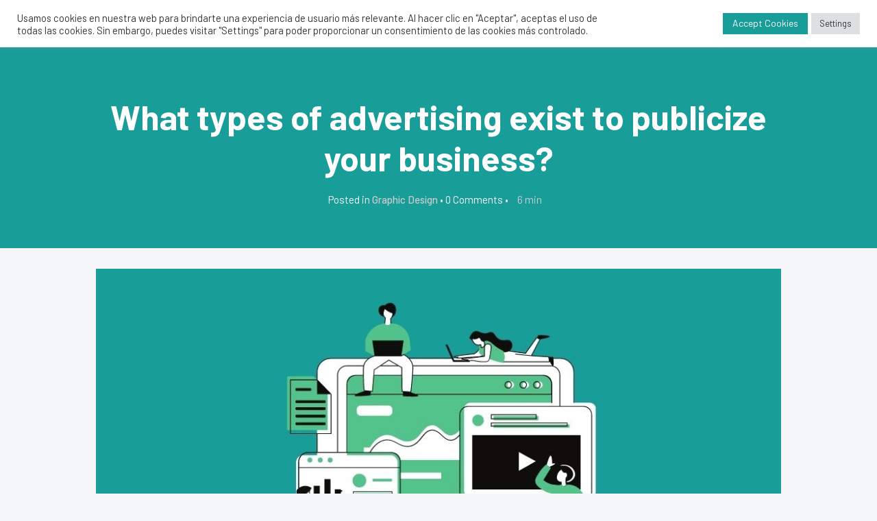

--- FILE ---
content_type: text/html; charset=UTF-8
request_url: https://openprint.com/en/types-of-advertising/
body_size: 34320
content:
<!DOCTYPE html>
<html lang="en-US" prefix="og: https://ogp.me/ns#">
<head><meta charset="UTF-8" /><script>if(navigator.userAgent.match(/MSIE|Internet Explorer/i)||navigator.userAgent.match(/Trident\/7\..*?rv:11/i)){var href=document.location.href;if(!href.match(/[?&]nowprocket/)){if(href.indexOf("?")==-1){if(href.indexOf("#")==-1){document.location.href=href+"?nowprocket=1"}else{document.location.href=href.replace("#","?nowprocket=1#")}}else{if(href.indexOf("#")==-1){document.location.href=href+"&nowprocket=1"}else{document.location.href=href.replace("#","&nowprocket=1#")}}}}</script><script>(()=>{class RocketLazyLoadScripts{constructor(){this.v="2.0.4",this.userEvents=["keydown","keyup","mousedown","mouseup","mousemove","mouseover","mouseout","touchmove","touchstart","touchend","touchcancel","wheel","click","dblclick","input"],this.attributeEvents=["onblur","onclick","oncontextmenu","ondblclick","onfocus","onmousedown","onmouseenter","onmouseleave","onmousemove","onmouseout","onmouseover","onmouseup","onmousewheel","onscroll","onsubmit"]}async t(){this.i(),this.o(),/iP(ad|hone)/.test(navigator.userAgent)&&this.h(),this.u(),this.l(this),this.m(),this.k(this),this.p(this),this._(),await Promise.all([this.R(),this.L()]),this.lastBreath=Date.now(),this.S(this),this.P(),this.D(),this.O(),this.M(),await this.C(this.delayedScripts.normal),await this.C(this.delayedScripts.defer),await this.C(this.delayedScripts.async),await this.T(),await this.F(),await this.j(),await this.A(),window.dispatchEvent(new Event("rocket-allScriptsLoaded")),this.everythingLoaded=!0,this.lastTouchEnd&&await new Promise(t=>setTimeout(t,500-Date.now()+this.lastTouchEnd)),this.I(),this.H(),this.U(),this.W()}i(){this.CSPIssue=sessionStorage.getItem("rocketCSPIssue"),document.addEventListener("securitypolicyviolation",t=>{this.CSPIssue||"script-src-elem"!==t.violatedDirective||"data"!==t.blockedURI||(this.CSPIssue=!0,sessionStorage.setItem("rocketCSPIssue",!0))},{isRocket:!0})}o(){window.addEventListener("pageshow",t=>{this.persisted=t.persisted,this.realWindowLoadedFired=!0},{isRocket:!0}),window.addEventListener("pagehide",()=>{this.onFirstUserAction=null},{isRocket:!0})}h(){let t;function e(e){t=e}window.addEventListener("touchstart",e,{isRocket:!0}),window.addEventListener("touchend",function i(o){o.changedTouches[0]&&t.changedTouches[0]&&Math.abs(o.changedTouches[0].pageX-t.changedTouches[0].pageX)<10&&Math.abs(o.changedTouches[0].pageY-t.changedTouches[0].pageY)<10&&o.timeStamp-t.timeStamp<200&&(window.removeEventListener("touchstart",e,{isRocket:!0}),window.removeEventListener("touchend",i,{isRocket:!0}),"INPUT"===o.target.tagName&&"text"===o.target.type||(o.target.dispatchEvent(new TouchEvent("touchend",{target:o.target,bubbles:!0})),o.target.dispatchEvent(new MouseEvent("mouseover",{target:o.target,bubbles:!0})),o.target.dispatchEvent(new PointerEvent("click",{target:o.target,bubbles:!0,cancelable:!0,detail:1,clientX:o.changedTouches[0].clientX,clientY:o.changedTouches[0].clientY})),event.preventDefault()))},{isRocket:!0})}q(t){this.userActionTriggered||("mousemove"!==t.type||this.firstMousemoveIgnored?"keyup"===t.type||"mouseover"===t.type||"mouseout"===t.type||(this.userActionTriggered=!0,this.onFirstUserAction&&this.onFirstUserAction()):this.firstMousemoveIgnored=!0),"click"===t.type&&t.preventDefault(),t.stopPropagation(),t.stopImmediatePropagation(),"touchstart"===this.lastEvent&&"touchend"===t.type&&(this.lastTouchEnd=Date.now()),"click"===t.type&&(this.lastTouchEnd=0),this.lastEvent=t.type,t.composedPath&&t.composedPath()[0].getRootNode()instanceof ShadowRoot&&(t.rocketTarget=t.composedPath()[0]),this.savedUserEvents.push(t)}u(){this.savedUserEvents=[],this.userEventHandler=this.q.bind(this),this.userEvents.forEach(t=>window.addEventListener(t,this.userEventHandler,{passive:!1,isRocket:!0})),document.addEventListener("visibilitychange",this.userEventHandler,{isRocket:!0})}U(){this.userEvents.forEach(t=>window.removeEventListener(t,this.userEventHandler,{passive:!1,isRocket:!0})),document.removeEventListener("visibilitychange",this.userEventHandler,{isRocket:!0}),this.savedUserEvents.forEach(t=>{(t.rocketTarget||t.target).dispatchEvent(new window[t.constructor.name](t.type,t))})}m(){const t="return false",e=Array.from(this.attributeEvents,t=>"data-rocket-"+t),i="["+this.attributeEvents.join("],[")+"]",o="[data-rocket-"+this.attributeEvents.join("],[data-rocket-")+"]",s=(e,i,o)=>{o&&o!==t&&(e.setAttribute("data-rocket-"+i,o),e["rocket"+i]=new Function("event",o),e.setAttribute(i,t))};new MutationObserver(t=>{for(const n of t)"attributes"===n.type&&(n.attributeName.startsWith("data-rocket-")||this.everythingLoaded?n.attributeName.startsWith("data-rocket-")&&this.everythingLoaded&&this.N(n.target,n.attributeName.substring(12)):s(n.target,n.attributeName,n.target.getAttribute(n.attributeName))),"childList"===n.type&&n.addedNodes.forEach(t=>{if(t.nodeType===Node.ELEMENT_NODE)if(this.everythingLoaded)for(const i of[t,...t.querySelectorAll(o)])for(const t of i.getAttributeNames())e.includes(t)&&this.N(i,t.substring(12));else for(const e of[t,...t.querySelectorAll(i)])for(const t of e.getAttributeNames())this.attributeEvents.includes(t)&&s(e,t,e.getAttribute(t))})}).observe(document,{subtree:!0,childList:!0,attributeFilter:[...this.attributeEvents,...e]})}I(){this.attributeEvents.forEach(t=>{document.querySelectorAll("[data-rocket-"+t+"]").forEach(e=>{this.N(e,t)})})}N(t,e){const i=t.getAttribute("data-rocket-"+e);i&&(t.setAttribute(e,i),t.removeAttribute("data-rocket-"+e))}k(t){Object.defineProperty(HTMLElement.prototype,"onclick",{get(){return this.rocketonclick||null},set(e){this.rocketonclick=e,this.setAttribute(t.everythingLoaded?"onclick":"data-rocket-onclick","this.rocketonclick(event)")}})}S(t){function e(e,i){let o=e[i];e[i]=null,Object.defineProperty(e,i,{get:()=>o,set(s){t.everythingLoaded?o=s:e["rocket"+i]=o=s}})}e(document,"onreadystatechange"),e(window,"onload"),e(window,"onpageshow");try{Object.defineProperty(document,"readyState",{get:()=>t.rocketReadyState,set(e){t.rocketReadyState=e},configurable:!0}),document.readyState="loading"}catch(t){console.log("WPRocket DJE readyState conflict, bypassing")}}l(t){this.originalAddEventListener=EventTarget.prototype.addEventListener,this.originalRemoveEventListener=EventTarget.prototype.removeEventListener,this.savedEventListeners=[],EventTarget.prototype.addEventListener=function(e,i,o){o&&o.isRocket||!t.B(e,this)&&!t.userEvents.includes(e)||t.B(e,this)&&!t.userActionTriggered||e.startsWith("rocket-")||t.everythingLoaded?t.originalAddEventListener.call(this,e,i,o):(t.savedEventListeners.push({target:this,remove:!1,type:e,func:i,options:o}),"mouseenter"!==e&&"mouseleave"!==e||t.originalAddEventListener.call(this,e,t.savedUserEvents.push,o))},EventTarget.prototype.removeEventListener=function(e,i,o){o&&o.isRocket||!t.B(e,this)&&!t.userEvents.includes(e)||t.B(e,this)&&!t.userActionTriggered||e.startsWith("rocket-")||t.everythingLoaded?t.originalRemoveEventListener.call(this,e,i,o):t.savedEventListeners.push({target:this,remove:!0,type:e,func:i,options:o})}}J(t,e){this.savedEventListeners=this.savedEventListeners.filter(i=>{let o=i.type,s=i.target||window;return e!==o||t!==s||(this.B(o,s)&&(i.type="rocket-"+o),this.$(i),!1)})}H(){EventTarget.prototype.addEventListener=this.originalAddEventListener,EventTarget.prototype.removeEventListener=this.originalRemoveEventListener,this.savedEventListeners.forEach(t=>this.$(t))}$(t){t.remove?this.originalRemoveEventListener.call(t.target,t.type,t.func,t.options):this.originalAddEventListener.call(t.target,t.type,t.func,t.options)}p(t){let e;function i(e){return t.everythingLoaded?e:e.split(" ").map(t=>"load"===t||t.startsWith("load.")?"rocket-jquery-load":t).join(" ")}function o(o){function s(e){const s=o.fn[e];o.fn[e]=o.fn.init.prototype[e]=function(){return this[0]===window&&t.userActionTriggered&&("string"==typeof arguments[0]||arguments[0]instanceof String?arguments[0]=i(arguments[0]):"object"==typeof arguments[0]&&Object.keys(arguments[0]).forEach(t=>{const e=arguments[0][t];delete arguments[0][t],arguments[0][i(t)]=e})),s.apply(this,arguments),this}}if(o&&o.fn&&!t.allJQueries.includes(o)){const e={DOMContentLoaded:[],"rocket-DOMContentLoaded":[]};for(const t in e)document.addEventListener(t,()=>{e[t].forEach(t=>t())},{isRocket:!0});o.fn.ready=o.fn.init.prototype.ready=function(i){function s(){parseInt(o.fn.jquery)>2?setTimeout(()=>i.bind(document)(o)):i.bind(document)(o)}return"function"==typeof i&&(t.realDomReadyFired?!t.userActionTriggered||t.fauxDomReadyFired?s():e["rocket-DOMContentLoaded"].push(s):e.DOMContentLoaded.push(s)),o([])},s("on"),s("one"),s("off"),t.allJQueries.push(o)}e=o}t.allJQueries=[],o(window.jQuery),Object.defineProperty(window,"jQuery",{get:()=>e,set(t){o(t)}})}P(){const t=new Map;document.write=document.writeln=function(e){const i=document.currentScript,o=document.createRange(),s=i.parentElement;let n=t.get(i);void 0===n&&(n=i.nextSibling,t.set(i,n));const c=document.createDocumentFragment();o.setStart(c,0),c.appendChild(o.createContextualFragment(e)),s.insertBefore(c,n)}}async R(){return new Promise(t=>{this.userActionTriggered?t():this.onFirstUserAction=t})}async L(){return new Promise(t=>{document.addEventListener("DOMContentLoaded",()=>{this.realDomReadyFired=!0,t()},{isRocket:!0})})}async j(){return this.realWindowLoadedFired?Promise.resolve():new Promise(t=>{window.addEventListener("load",t,{isRocket:!0})})}M(){this.pendingScripts=[];this.scriptsMutationObserver=new MutationObserver(t=>{for(const e of t)e.addedNodes.forEach(t=>{"SCRIPT"!==t.tagName||t.noModule||t.isWPRocket||this.pendingScripts.push({script:t,promise:new Promise(e=>{const i=()=>{const i=this.pendingScripts.findIndex(e=>e.script===t);i>=0&&this.pendingScripts.splice(i,1),e()};t.addEventListener("load",i,{isRocket:!0}),t.addEventListener("error",i,{isRocket:!0}),setTimeout(i,1e3)})})})}),this.scriptsMutationObserver.observe(document,{childList:!0,subtree:!0})}async F(){await this.X(),this.pendingScripts.length?(await this.pendingScripts[0].promise,await this.F()):this.scriptsMutationObserver.disconnect()}D(){this.delayedScripts={normal:[],async:[],defer:[]},document.querySelectorAll("script[type$=rocketlazyloadscript]").forEach(t=>{t.hasAttribute("data-rocket-src")?t.hasAttribute("async")&&!1!==t.async?this.delayedScripts.async.push(t):t.hasAttribute("defer")&&!1!==t.defer||"module"===t.getAttribute("data-rocket-type")?this.delayedScripts.defer.push(t):this.delayedScripts.normal.push(t):this.delayedScripts.normal.push(t)})}async _(){await this.L();let t=[];document.querySelectorAll("script[type$=rocketlazyloadscript][data-rocket-src]").forEach(e=>{let i=e.getAttribute("data-rocket-src");if(i&&!i.startsWith("data:")){i.startsWith("//")&&(i=location.protocol+i);try{const o=new URL(i).origin;o!==location.origin&&t.push({src:o,crossOrigin:e.crossOrigin||"module"===e.getAttribute("data-rocket-type")})}catch(t){}}}),t=[...new Map(t.map(t=>[JSON.stringify(t),t])).values()],this.Y(t,"preconnect")}async G(t){if(await this.K(),!0!==t.noModule||!("noModule"in HTMLScriptElement.prototype))return new Promise(e=>{let i;function o(){(i||t).setAttribute("data-rocket-status","executed"),e()}try{if(navigator.userAgent.includes("Firefox/")||""===navigator.vendor||this.CSPIssue)i=document.createElement("script"),[...t.attributes].forEach(t=>{let e=t.nodeName;"type"!==e&&("data-rocket-type"===e&&(e="type"),"data-rocket-src"===e&&(e="src"),i.setAttribute(e,t.nodeValue))}),t.text&&(i.text=t.text),t.nonce&&(i.nonce=t.nonce),i.hasAttribute("src")?(i.addEventListener("load",o,{isRocket:!0}),i.addEventListener("error",()=>{i.setAttribute("data-rocket-status","failed-network"),e()},{isRocket:!0}),setTimeout(()=>{i.isConnected||e()},1)):(i.text=t.text,o()),i.isWPRocket=!0,t.parentNode.replaceChild(i,t);else{const i=t.getAttribute("data-rocket-type"),s=t.getAttribute("data-rocket-src");i?(t.type=i,t.removeAttribute("data-rocket-type")):t.removeAttribute("type"),t.addEventListener("load",o,{isRocket:!0}),t.addEventListener("error",i=>{this.CSPIssue&&i.target.src.startsWith("data:")?(console.log("WPRocket: CSP fallback activated"),t.removeAttribute("src"),this.G(t).then(e)):(t.setAttribute("data-rocket-status","failed-network"),e())},{isRocket:!0}),s?(t.fetchPriority="high",t.removeAttribute("data-rocket-src"),t.src=s):t.src="data:text/javascript;base64,"+window.btoa(unescape(encodeURIComponent(t.text)))}}catch(i){t.setAttribute("data-rocket-status","failed-transform"),e()}});t.setAttribute("data-rocket-status","skipped")}async C(t){const e=t.shift();return e?(e.isConnected&&await this.G(e),this.C(t)):Promise.resolve()}O(){this.Y([...this.delayedScripts.normal,...this.delayedScripts.defer,...this.delayedScripts.async],"preload")}Y(t,e){this.trash=this.trash||[];let i=!0;var o=document.createDocumentFragment();t.forEach(t=>{const s=t.getAttribute&&t.getAttribute("data-rocket-src")||t.src;if(s&&!s.startsWith("data:")){const n=document.createElement("link");n.href=s,n.rel=e,"preconnect"!==e&&(n.as="script",n.fetchPriority=i?"high":"low"),t.getAttribute&&"module"===t.getAttribute("data-rocket-type")&&(n.crossOrigin=!0),t.crossOrigin&&(n.crossOrigin=t.crossOrigin),t.integrity&&(n.integrity=t.integrity),t.nonce&&(n.nonce=t.nonce),o.appendChild(n),this.trash.push(n),i=!1}}),document.head.appendChild(o)}W(){this.trash.forEach(t=>t.remove())}async T(){try{document.readyState="interactive"}catch(t){}this.fauxDomReadyFired=!0;try{await this.K(),this.J(document,"readystatechange"),document.dispatchEvent(new Event("rocket-readystatechange")),await this.K(),document.rocketonreadystatechange&&document.rocketonreadystatechange(),await this.K(),this.J(document,"DOMContentLoaded"),document.dispatchEvent(new Event("rocket-DOMContentLoaded")),await this.K(),this.J(window,"DOMContentLoaded"),window.dispatchEvent(new Event("rocket-DOMContentLoaded"))}catch(t){console.error(t)}}async A(){try{document.readyState="complete"}catch(t){}try{await this.K(),this.J(document,"readystatechange"),document.dispatchEvent(new Event("rocket-readystatechange")),await this.K(),document.rocketonreadystatechange&&document.rocketonreadystatechange(),await this.K(),this.J(window,"load"),window.dispatchEvent(new Event("rocket-load")),await this.K(),window.rocketonload&&window.rocketonload(),await this.K(),this.allJQueries.forEach(t=>t(window).trigger("rocket-jquery-load")),await this.K(),this.J(window,"pageshow");const t=new Event("rocket-pageshow");t.persisted=this.persisted,window.dispatchEvent(t),await this.K(),window.rocketonpageshow&&window.rocketonpageshow({persisted:this.persisted})}catch(t){console.error(t)}}async K(){Date.now()-this.lastBreath>45&&(await this.X(),this.lastBreath=Date.now())}async X(){return document.hidden?new Promise(t=>setTimeout(t)):new Promise(t=>requestAnimationFrame(t))}B(t,e){return e===document&&"readystatechange"===t||(e===document&&"DOMContentLoaded"===t||(e===window&&"DOMContentLoaded"===t||(e===window&&"load"===t||e===window&&"pageshow"===t)))}static run(){(new RocketLazyLoadScripts).t()}}RocketLazyLoadScripts.run()})();</script>
	
	
				<meta name="viewport" content="width=device-width,initial-scale=1,user-scalable=no">
		            <link rel="shortcut icon" type="image/x-icon" href="https://openprint.com/wp-content/uploads/2020/12/Open-Print-Favicon.png">
            <link rel="apple-touch-icon" href="https://openprint.com/wp-content/uploads/2020/12/Open-Print-Favicon.png"/>
        
	<link rel="profile" href="http://gmpg.org/xfn/11" />
	<link rel="pingback" href="https://openprint.com/xmlrpc.php" />

	<script>var et_site_url='https://openprint.com';var et_post_id='2954';function et_core_page_resource_fallback(a,b){"undefined"===typeof b&&(b=a.sheet.cssRules&&0===a.sheet.cssRules.length);b&&(a.onerror=null,a.onload=null,a.href?a.href=et_site_url+"/?et_core_page_resource="+a.id+et_post_id:a.src&&(a.src=et_site_url+"/?et_core_page_resource="+a.id+et_post_id))}
</script>	<style>img:is([sizes="auto" i], [sizes^="auto," i]) { contain-intrinsic-size: 3000px 1500px }</style>
	<link rel="alternate" hreflang="es" href="https://openprint.com/tipos-de-publicidad/" />
<link rel="alternate" hreflang="en" href="https://openprint.com/en/types-of-advertising/" />
<link rel="alternate" hreflang="x-default" href="https://openprint.com/tipos-de-publicidad/" />

<!-- Google Tag Manager for WordPress by gtm4wp.com -->
<script data-cfasync="false" data-pagespeed-no-defer>
	var gtm4wp_datalayer_name = "dataLayer";
	var dataLayer = dataLayer || [];
</script>
<!-- End Google Tag Manager for WordPress by gtm4wp.com -->
<!-- Search Engine Optimization by Rank Math - https://rankmath.com/ -->
<title>Types of advertising: Which ones are the most used?</title>
<link crossorigin data-rocket-preconnect href="https://fonts.googleapis.com" rel="preconnect">
<link data-rocket-preload as="style" href="https://fonts.googleapis.com/css?family=Open%20Sans%3A400%2C700%7CRaleway%3A100%2C200%2C300%2C400%2C500%2C600%2C700%2C800%2C900%2C100italic%2C300italic%2C400italic%2C700italic%7CBarlow%3A100%2C200%2C300%2C400%2C500%2C600%2C700%2C800%2C900%2C100italic%2C300italic%2C400italic%2C700italic&#038;subset=latin%2Clatin-ext&#038;display=swap" rel="preload">
<link href="https://fonts.googleapis.com/css?family=Open%20Sans%3A400%2C700%7CRaleway%3A100%2C200%2C300%2C400%2C500%2C600%2C700%2C800%2C900%2C100italic%2C300italic%2C400italic%2C700italic%7CBarlow%3A100%2C200%2C300%2C400%2C500%2C600%2C700%2C800%2C900%2C100italic%2C300italic%2C400italic%2C700italic&#038;subset=latin%2Clatin-ext&#038;display=swap" media="print" onload="this.media=&#039;all&#039;" rel="stylesheet">
<noscript><link rel="stylesheet" href="https://fonts.googleapis.com/css?family=Open%20Sans%3A400%2C700%7CRaleway%3A100%2C200%2C300%2C400%2C500%2C600%2C700%2C800%2C900%2C100italic%2C300italic%2C400italic%2C700italic%7CBarlow%3A100%2C200%2C300%2C400%2C500%2C600%2C700%2C800%2C900%2C100italic%2C300italic%2C400italic%2C700italic&#038;subset=latin%2Clatin-ext&#038;display=swap"></noscript><link rel="preload" data-rocket-preload as="image" href="https://openprint.com/wp-content/uploads/2021/08/tipos-de-publicidad.jpg" imagesrcset="https://openprint.com/wp-content/uploads/2021/08/tipos-de-publicidad.jpg 1024w, https://openprint.com/wp-content/uploads/2021/08/tipos-de-publicidad-300x157.jpg 300w, https://openprint.com/wp-content/uploads/2021/08/tipos-de-publicidad-768x402.jpg 768w, https://openprint.com/wp-content/uploads/2021/08/tipos-de-publicidad-700x366.jpg 700w" imagesizes="(max-width: 1024px) 100vw, 1024px" fetchpriority="high">
<meta name="description" content="At OpenPrint we want to tell you all about the different types of advertising that exist and which ones are the most used today"/>
<meta name="robots" content="follow, index, max-snippet:-1, max-video-preview:-1, max-image-preview:large"/>
<link rel="canonical" href="https://openprint.com/en/types-of-advertising/" />
<meta property="og:locale" content="en_US" />
<meta property="og:type" content="article" />
<meta property="og:title" content="Types of advertising: Which ones are the most used?" />
<meta property="og:description" content="At OpenPrint we want to tell you all about the different types of advertising that exist and which ones are the most used today" />
<meta property="og:url" content="https://openprint.com/en/types-of-advertising/" />
<meta property="og:site_name" content="Openprint" />
<meta property="article:publisher" content="https://www.facebook.com/openprintfb" />
<meta property="article:section" content="Graphic Design" />
<meta property="og:updated_time" content="2021-11-04T17:15:45+01:00" />
<meta property="og:image" content="https://openprint.com/wp-content/uploads/2021/08/tipos-de-publicidad.jpg" />
<meta property="og:image:secure_url" content="https://openprint.com/wp-content/uploads/2021/08/tipos-de-publicidad.jpg" />
<meta property="og:image:width" content="1024" />
<meta property="og:image:height" content="536" />
<meta property="og:image:alt" content="tipos de publicidad" />
<meta property="og:image:type" content="image/jpeg" />
<meta property="article:published_time" content="2021-09-01T08:00:41+02:00" />
<meta property="article:modified_time" content="2021-11-04T17:15:45+01:00" />
<meta name="twitter:card" content="summary_large_image" />
<meta name="twitter:title" content="Types of advertising: Which ones are the most used?" />
<meta name="twitter:description" content="At OpenPrint we want to tell you all about the different types of advertising that exist and which ones are the most used today" />
<meta name="twitter:image" content="https://openprint.com/wp-content/uploads/2021/08/tipos-de-publicidad.jpg" />
<meta name="twitter:label1" content="Written by" />
<meta name="twitter:data1" content="Guillermo Quintanilla" />
<meta name="twitter:label2" content="Time to read" />
<meta name="twitter:data2" content="6 minutes" />
<script type="application/ld+json" class="rank-math-schema">{"@context":"https://schema.org","@graph":[{"@type":"Place","@id":"https://openprint.com/en/#place/","geo":{"@type":"GeoCoordinates","latitude":"41.4669297","longitude":"2.2411171"},"hasMap":"https://www.google.com/maps/search/?api=1&amp;query=41.4669297,2.2411171,15","address":{"@type":"PostalAddress","streetAddress":"Av. de Llenguadoc, 25, Nave A","addressLocality":"Badalona","addressRegion":"Barcelona","postalCode":"08915","addressCountry":"Espa\u00f1a"}},{"@type":"Organization","@id":"https://openprint.com/en/#organization/","name":"Open Print","url":"https://openprint.com","sameAs":["https://www.facebook.com/openprintfb"],"email":"open@openprint.com","address":{"@type":"PostalAddress","streetAddress":"Av. de Llenguadoc, 25, Nave A","addressLocality":"Badalona","addressRegion":"Barcelona","postalCode":"08915","addressCountry":"Espa\u00f1a"},"logo":{"@type":"ImageObject","@id":"https://openprint.com/en/#logo/","url":"https://openprint.com/wp-content/uploads/2020/10/Open-Print-Logo.png","contentUrl":"https://openprint.com/wp-content/uploads/2020/10/Open-Print-Logo.png","caption":"Open Print","inLanguage":"en-US","width":"378","height":"80"},"contactPoint":[{"@type":"ContactPoint","telephone":"+34 932 406 607","contactType":"customer support"}],"location":{"@id":"https://openprint.com/en/#place/"}},{"@type":"WebSite","@id":"https://openprint.com/en/#website/","url":"https://openprint.com/en/","name":"Open Print","publisher":{"@id":"https://openprint.com/en/#organization/"},"inLanguage":"en-US"},{"@type":"ImageObject","@id":"https://openprint.com/wp-content/uploads/2021/08/tipos-de-publicidad.jpg","url":"https://openprint.com/wp-content/uploads/2021/08/tipos-de-publicidad.jpg","width":"1024","height":"536","caption":"tipos de publicidad","inLanguage":"en-US"},{"@type":"WebPage","@id":"https://openprint.com/en/types-of-advertising/#webpage","url":"https://openprint.com/en/types-of-advertising/","name":"Types of advertising: Which ones are the most used?","datePublished":"2021-09-01T08:00:41+02:00","dateModified":"2021-11-04T17:15:45+01:00","isPartOf":{"@id":"https://openprint.com/en/#website/"},"primaryImageOfPage":{"@id":"https://openprint.com/wp-content/uploads/2021/08/tipos-de-publicidad.jpg"},"inLanguage":"en-US"},{"@type":"Person","@id":"https://openprint.com/en/author/guillermoquintanilla/","name":"Guillermo Quintanilla","url":"https://openprint.com/en/author/guillermoquintanilla/","image":{"@type":"ImageObject","@id":"https://secure.gravatar.com/avatar/4de81de650bdcbf8b00a2a8c98022ad62ab6c99e1a17232354412bda7bfc8471?s=96&amp;d=blank&amp;r=g","url":"https://secure.gravatar.com/avatar/4de81de650bdcbf8b00a2a8c98022ad62ab6c99e1a17232354412bda7bfc8471?s=96&amp;d=blank&amp;r=g","caption":"Guillermo Quintanilla","inLanguage":"en-US"},"worksFor":{"@id":"https://openprint.com/en/#organization/"}},{"@type":"BlogPosting","headline":"Types of advertising: Which ones are the most used?","keywords":"types of advertising","datePublished":"2021-09-01T08:00:41+02:00","dateModified":"2021-11-04T17:15:45+01:00","author":{"@id":"https://openprint.com/en/author/guillermoquintanilla/","name":"Guillermo Quintanilla"},"publisher":{"@id":"https://openprint.com/en/#organization/"},"description":"At OpenPrint we want to tell you all about the different types of advertising that exist and which ones are the most used today","name":"Types of advertising: Which ones are the most used?","@id":"https://openprint.com/en/types-of-advertising/#richSnippet","isPartOf":{"@id":"https://openprint.com/en/types-of-advertising/#webpage"},"image":{"@id":"https://openprint.com/wp-content/uploads/2021/08/tipos-de-publicidad.jpg"},"inLanguage":"en-US","mainEntityOfPage":{"@id":"https://openprint.com/en/types-of-advertising/#webpage"}}]}</script>
<!-- /Rank Math WordPress SEO plugin -->

<link rel='dns-prefetch' href='//fonts.googleapis.com' />
<link href='https://fonts.gstatic.com' crossorigin rel='preconnect' />
<link rel="alternate" type="application/rss+xml" title="Openprint &raquo; Feed" href="https://openprint.com/en/feed/" />
<link rel="alternate" type="application/rss+xml" title="Openprint &raquo; Comments Feed" href="https://openprint.com/en/comments/feed/" />
<script>function cpLoadCSS(e,t,n){"use strict";var i=window.document.createElement("link"),o=t||window.document.getElementsByTagName("script")[0];return i.rel="stylesheet",i.href=e,i.media="only x",o.parentNode.insertBefore(i,o),setTimeout(function(){i.media=n||"all"}),i}</script><style>.cp-popup-container .cpro-overlay,.cp-popup-container .cp-popup-wrapper{opacity:0;visibility:hidden;display:none}</style><link data-minify="1" rel='stylesheet' id='ht_ctc_main_css-css' href='https://openprint.com/wp-content/cache/min/1/wp-content/plugins/click-to-chat-for-whatsapp/new/inc/assets/css/main.css?ver=1761388086' type='text/css' media='all' />
<style id='wp-emoji-styles-inline-css' type='text/css'>

	img.wp-smiley, img.emoji {
		display: inline !important;
		border: none !important;
		box-shadow: none !important;
		height: 1em !important;
		width: 1em !important;
		margin: 0 0.07em !important;
		vertical-align: -0.1em !important;
		background: none !important;
		padding: 0 !important;
	}
</style>
<link rel='stylesheet' id='wp-block-library-css' href='https://openprint.com/wp-includes/css/dist/block-library/style.min.css?ver=6.8.3' type='text/css' media='all' />
<style id='classic-theme-styles-inline-css' type='text/css'>
/*! This file is auto-generated */
.wp-block-button__link{color:#fff;background-color:#32373c;border-radius:9999px;box-shadow:none;text-decoration:none;padding:calc(.667em + 2px) calc(1.333em + 2px);font-size:1.125em}.wp-block-file__button{background:#32373c;color:#fff;text-decoration:none}
</style>
<style id='global-styles-inline-css' type='text/css'>
:root{--wp--preset--aspect-ratio--square: 1;--wp--preset--aspect-ratio--4-3: 4/3;--wp--preset--aspect-ratio--3-4: 3/4;--wp--preset--aspect-ratio--3-2: 3/2;--wp--preset--aspect-ratio--2-3: 2/3;--wp--preset--aspect-ratio--16-9: 16/9;--wp--preset--aspect-ratio--9-16: 9/16;--wp--preset--color--black: #000000;--wp--preset--color--cyan-bluish-gray: #abb8c3;--wp--preset--color--white: #ffffff;--wp--preset--color--pale-pink: #f78da7;--wp--preset--color--vivid-red: #cf2e2e;--wp--preset--color--luminous-vivid-orange: #ff6900;--wp--preset--color--luminous-vivid-amber: #fcb900;--wp--preset--color--light-green-cyan: #7bdcb5;--wp--preset--color--vivid-green-cyan: #00d084;--wp--preset--color--pale-cyan-blue: #8ed1fc;--wp--preset--color--vivid-cyan-blue: #0693e3;--wp--preset--color--vivid-purple: #9b51e0;--wp--preset--gradient--vivid-cyan-blue-to-vivid-purple: linear-gradient(135deg,rgba(6,147,227,1) 0%,rgb(155,81,224) 100%);--wp--preset--gradient--light-green-cyan-to-vivid-green-cyan: linear-gradient(135deg,rgb(122,220,180) 0%,rgb(0,208,130) 100%);--wp--preset--gradient--luminous-vivid-amber-to-luminous-vivid-orange: linear-gradient(135deg,rgba(252,185,0,1) 0%,rgba(255,105,0,1) 100%);--wp--preset--gradient--luminous-vivid-orange-to-vivid-red: linear-gradient(135deg,rgba(255,105,0,1) 0%,rgb(207,46,46) 100%);--wp--preset--gradient--very-light-gray-to-cyan-bluish-gray: linear-gradient(135deg,rgb(238,238,238) 0%,rgb(169,184,195) 100%);--wp--preset--gradient--cool-to-warm-spectrum: linear-gradient(135deg,rgb(74,234,220) 0%,rgb(151,120,209) 20%,rgb(207,42,186) 40%,rgb(238,44,130) 60%,rgb(251,105,98) 80%,rgb(254,248,76) 100%);--wp--preset--gradient--blush-light-purple: linear-gradient(135deg,rgb(255,206,236) 0%,rgb(152,150,240) 100%);--wp--preset--gradient--blush-bordeaux: linear-gradient(135deg,rgb(254,205,165) 0%,rgb(254,45,45) 50%,rgb(107,0,62) 100%);--wp--preset--gradient--luminous-dusk: linear-gradient(135deg,rgb(255,203,112) 0%,rgb(199,81,192) 50%,rgb(65,88,208) 100%);--wp--preset--gradient--pale-ocean: linear-gradient(135deg,rgb(255,245,203) 0%,rgb(182,227,212) 50%,rgb(51,167,181) 100%);--wp--preset--gradient--electric-grass: linear-gradient(135deg,rgb(202,248,128) 0%,rgb(113,206,126) 100%);--wp--preset--gradient--midnight: linear-gradient(135deg,rgb(2,3,129) 0%,rgb(40,116,252) 100%);--wp--preset--font-size--small: 13px;--wp--preset--font-size--medium: 20px;--wp--preset--font-size--large: 36px;--wp--preset--font-size--x-large: 42px;--wp--preset--spacing--20: 0.44rem;--wp--preset--spacing--30: 0.67rem;--wp--preset--spacing--40: 1rem;--wp--preset--spacing--50: 1.5rem;--wp--preset--spacing--60: 2.25rem;--wp--preset--spacing--70: 3.38rem;--wp--preset--spacing--80: 5.06rem;--wp--preset--shadow--natural: 6px 6px 9px rgba(0, 0, 0, 0.2);--wp--preset--shadow--deep: 12px 12px 50px rgba(0, 0, 0, 0.4);--wp--preset--shadow--sharp: 6px 6px 0px rgba(0, 0, 0, 0.2);--wp--preset--shadow--outlined: 6px 6px 0px -3px rgba(255, 255, 255, 1), 6px 6px rgba(0, 0, 0, 1);--wp--preset--shadow--crisp: 6px 6px 0px rgba(0, 0, 0, 1);}:where(.is-layout-flex){gap: 0.5em;}:where(.is-layout-grid){gap: 0.5em;}body .is-layout-flex{display: flex;}.is-layout-flex{flex-wrap: wrap;align-items: center;}.is-layout-flex > :is(*, div){margin: 0;}body .is-layout-grid{display: grid;}.is-layout-grid > :is(*, div){margin: 0;}:where(.wp-block-columns.is-layout-flex){gap: 2em;}:where(.wp-block-columns.is-layout-grid){gap: 2em;}:where(.wp-block-post-template.is-layout-flex){gap: 1.25em;}:where(.wp-block-post-template.is-layout-grid){gap: 1.25em;}.has-black-color{color: var(--wp--preset--color--black) !important;}.has-cyan-bluish-gray-color{color: var(--wp--preset--color--cyan-bluish-gray) !important;}.has-white-color{color: var(--wp--preset--color--white) !important;}.has-pale-pink-color{color: var(--wp--preset--color--pale-pink) !important;}.has-vivid-red-color{color: var(--wp--preset--color--vivid-red) !important;}.has-luminous-vivid-orange-color{color: var(--wp--preset--color--luminous-vivid-orange) !important;}.has-luminous-vivid-amber-color{color: var(--wp--preset--color--luminous-vivid-amber) !important;}.has-light-green-cyan-color{color: var(--wp--preset--color--light-green-cyan) !important;}.has-vivid-green-cyan-color{color: var(--wp--preset--color--vivid-green-cyan) !important;}.has-pale-cyan-blue-color{color: var(--wp--preset--color--pale-cyan-blue) !important;}.has-vivid-cyan-blue-color{color: var(--wp--preset--color--vivid-cyan-blue) !important;}.has-vivid-purple-color{color: var(--wp--preset--color--vivid-purple) !important;}.has-black-background-color{background-color: var(--wp--preset--color--black) !important;}.has-cyan-bluish-gray-background-color{background-color: var(--wp--preset--color--cyan-bluish-gray) !important;}.has-white-background-color{background-color: var(--wp--preset--color--white) !important;}.has-pale-pink-background-color{background-color: var(--wp--preset--color--pale-pink) !important;}.has-vivid-red-background-color{background-color: var(--wp--preset--color--vivid-red) !important;}.has-luminous-vivid-orange-background-color{background-color: var(--wp--preset--color--luminous-vivid-orange) !important;}.has-luminous-vivid-amber-background-color{background-color: var(--wp--preset--color--luminous-vivid-amber) !important;}.has-light-green-cyan-background-color{background-color: var(--wp--preset--color--light-green-cyan) !important;}.has-vivid-green-cyan-background-color{background-color: var(--wp--preset--color--vivid-green-cyan) !important;}.has-pale-cyan-blue-background-color{background-color: var(--wp--preset--color--pale-cyan-blue) !important;}.has-vivid-cyan-blue-background-color{background-color: var(--wp--preset--color--vivid-cyan-blue) !important;}.has-vivid-purple-background-color{background-color: var(--wp--preset--color--vivid-purple) !important;}.has-black-border-color{border-color: var(--wp--preset--color--black) !important;}.has-cyan-bluish-gray-border-color{border-color: var(--wp--preset--color--cyan-bluish-gray) !important;}.has-white-border-color{border-color: var(--wp--preset--color--white) !important;}.has-pale-pink-border-color{border-color: var(--wp--preset--color--pale-pink) !important;}.has-vivid-red-border-color{border-color: var(--wp--preset--color--vivid-red) !important;}.has-luminous-vivid-orange-border-color{border-color: var(--wp--preset--color--luminous-vivid-orange) !important;}.has-luminous-vivid-amber-border-color{border-color: var(--wp--preset--color--luminous-vivid-amber) !important;}.has-light-green-cyan-border-color{border-color: var(--wp--preset--color--light-green-cyan) !important;}.has-vivid-green-cyan-border-color{border-color: var(--wp--preset--color--vivid-green-cyan) !important;}.has-pale-cyan-blue-border-color{border-color: var(--wp--preset--color--pale-cyan-blue) !important;}.has-vivid-cyan-blue-border-color{border-color: var(--wp--preset--color--vivid-cyan-blue) !important;}.has-vivid-purple-border-color{border-color: var(--wp--preset--color--vivid-purple) !important;}.has-vivid-cyan-blue-to-vivid-purple-gradient-background{background: var(--wp--preset--gradient--vivid-cyan-blue-to-vivid-purple) !important;}.has-light-green-cyan-to-vivid-green-cyan-gradient-background{background: var(--wp--preset--gradient--light-green-cyan-to-vivid-green-cyan) !important;}.has-luminous-vivid-amber-to-luminous-vivid-orange-gradient-background{background: var(--wp--preset--gradient--luminous-vivid-amber-to-luminous-vivid-orange) !important;}.has-luminous-vivid-orange-to-vivid-red-gradient-background{background: var(--wp--preset--gradient--luminous-vivid-orange-to-vivid-red) !important;}.has-very-light-gray-to-cyan-bluish-gray-gradient-background{background: var(--wp--preset--gradient--very-light-gray-to-cyan-bluish-gray) !important;}.has-cool-to-warm-spectrum-gradient-background{background: var(--wp--preset--gradient--cool-to-warm-spectrum) !important;}.has-blush-light-purple-gradient-background{background: var(--wp--preset--gradient--blush-light-purple) !important;}.has-blush-bordeaux-gradient-background{background: var(--wp--preset--gradient--blush-bordeaux) !important;}.has-luminous-dusk-gradient-background{background: var(--wp--preset--gradient--luminous-dusk) !important;}.has-pale-ocean-gradient-background{background: var(--wp--preset--gradient--pale-ocean) !important;}.has-electric-grass-gradient-background{background: var(--wp--preset--gradient--electric-grass) !important;}.has-midnight-gradient-background{background: var(--wp--preset--gradient--midnight) !important;}.has-small-font-size{font-size: var(--wp--preset--font-size--small) !important;}.has-medium-font-size{font-size: var(--wp--preset--font-size--medium) !important;}.has-large-font-size{font-size: var(--wp--preset--font-size--large) !important;}.has-x-large-font-size{font-size: var(--wp--preset--font-size--x-large) !important;}
:where(.wp-block-post-template.is-layout-flex){gap: 1.25em;}:where(.wp-block-post-template.is-layout-grid){gap: 1.25em;}
:where(.wp-block-columns.is-layout-flex){gap: 2em;}:where(.wp-block-columns.is-layout-grid){gap: 2em;}
:root :where(.wp-block-pullquote){font-size: 1.5em;line-height: 1.6;}
</style>
<link data-minify="1" rel='stylesheet' id='cookie-law-info-css' href='https://openprint.com/wp-content/cache/min/1/wp-content/plugins/cookie-law-info/legacy/public/css/cookie-law-info-public.css?ver=1761388086' type='text/css' media='all' />
<link data-minify="1" rel='stylesheet' id='cookie-law-info-gdpr-css' href='https://openprint.com/wp-content/cache/min/1/wp-content/plugins/cookie-law-info/legacy/public/css/cookie-law-info-gdpr.css?ver=1761388086' type='text/css' media='all' />
<link data-minify="1" rel='stylesheet' id='redux-extendify-styles-css' href='https://openprint.com/wp-content/cache/min/1/wp-content/plugins/worth-the-read/options/assets/css/extendify-utilities.css?ver=1761388086' type='text/css' media='all' />
<link data-minify="1" rel='stylesheet' id='wtr-css-css' href='https://openprint.com/wp-content/cache/min/1/wp-content/plugins/worth-the-read/css/wtr.css?ver=1761388092' type='text/css' media='all' />
<script>document.addEventListener('DOMContentLoaded', function(event) {  if( typeof cpLoadCSS !== 'undefined' ) { cpLoadCSS('https://openprint.com/wp-content/plugins/convertpro/assets/modules/css/cp-popup.min.css?ver=1.8.5', 0, 'all'); } }); </script>
<link rel='stylesheet' id='wpml-menu-item-0-css' href='https://openprint.com/wp-content/plugins/sitepress-multilingual-cms/templates/language-switchers/menu-item/style.min.css?ver=1' type='text/css' media='all' />
<link rel='stylesheet' id='crp-style-rounded-thumbs-css' href='https://openprint.com/wp-content/plugins/contextual-related-posts/css/rounded-thumbs.min.css?ver=4.1.0' type='text/css' media='all' />
<style id='crp-style-rounded-thumbs-inline-css' type='text/css'>

			.crp_related.crp-rounded-thumbs a {
				width: 308px;
                height: 200px;
				text-decoration: none;
			}
			.crp_related.crp-rounded-thumbs img {
				max-width: 308px;
				margin: auto;
			}
			.crp_related.crp-rounded-thumbs .crp_title {
				width: 100%;
			}
			
</style>
<link rel='stylesheet' id='ez-toc-css' href='https://openprint.com/wp-content/plugins/easy-table-of-contents/assets/css/screen.min.css?ver=2.0.76' type='text/css' media='all' />
<style id='ez-toc-inline-css' type='text/css'>
div#ez-toc-container .ez-toc-title {font-size: 140%;}div#ez-toc-container .ez-toc-title {font-weight: 600;}div#ez-toc-container ul li , div#ez-toc-container ul li a {font-size: 110%;}div#ez-toc-container ul li , div#ez-toc-container ul li a {font-weight: 500;}div#ez-toc-container nav ul ul li {font-size: 110%;}
</style>
<link data-minify="1" rel='stylesheet' id='et_monarch-css-css' href='https://openprint.com/wp-content/cache/min/1/wp-content/plugins/monarch/css/style.css?ver=1761388086' type='text/css' media='all' />

<link rel='stylesheet' id='mediaelement-css' href='https://openprint.com/wp-includes/js/mediaelement/mediaelementplayer-legacy.min.css?ver=4.2.17' type='text/css' media='all' />
<link rel='stylesheet' id='wp-mediaelement-css' href='https://openprint.com/wp-includes/js/mediaelement/wp-mediaelement.min.css?ver=6.8.3' type='text/css' media='all' />
<link rel='stylesheet' id='bridge-default-style-css' href='https://openprint.com/wp-content/themes/bridge/style.css?ver=6.8.3' type='text/css' media='all' />
<link data-minify="1" rel='stylesheet' id='bridge-qode-font_awesome-css' href='https://openprint.com/wp-content/cache/min/1/wp-content/themes/bridge/css/font-awesome/css/font-awesome.min.css?ver=1761388086' type='text/css' media='all' />
<link data-minify="1" rel='stylesheet' id='bridge-qode-font_awesome_5-css' href='https://openprint.com/wp-content/cache/min/1/wp-content/themes/bridge/css/font-awesome-5/css/font-awesome-5.min.css?ver=1761388086' type='text/css' media='all' />
<link rel='stylesheet' id='bridge-stylesheet-css' href='https://openprint.com/wp-content/themes/bridge/css/stylesheet.min.css?ver=6.8.3' type='text/css' media='all' />
<style id='bridge-stylesheet-inline-css' type='text/css'>
   .postid-2954.disabled_footer_top .footer_top_holder, .postid-2954.disabled_footer_bottom .footer_bottom_holder { display: none;}


</style>
<link data-minify="1" rel='stylesheet' id='bridge-print-css' href='https://openprint.com/wp-content/cache/min/1/wp-content/themes/bridge/css/print.css?ver=1761388086' type='text/css' media='all' />
<link data-minify="1" rel='stylesheet' id='bridge-style-dynamic-css' href='https://openprint.com/wp-content/cache/min/1/wp-content/cache/busting/1/wp-content/themes/bridge/css/style_dynamic_callback.css?ver=1761388086' type='text/css' media='all' />
<link rel='stylesheet' id='bridge-responsive-css' href='https://openprint.com/wp-content/themes/bridge/css/responsive.min.css?ver=6.8.3' type='text/css' media='all' />
<link data-minify="1" rel='stylesheet' id='bridge-style-dynamic-responsive-css' href='https://openprint.com/wp-content/cache/min/1/wp-content/cache/busting/1/wp-content/themes/bridge/css/style_dynamic_responsive_callback.css?ver=1761388086' type='text/css' media='all' />
<style id='bridge-style-dynamic-responsive-inline-css' type='text/css'>
body{margin:0 auto;max-width:1920px;}
.noizq::before {display: none;}


header:not(.sticky):not(.scrolled) .header_bottom, header.fixed_top_header .bottom_header{border:none !important;}
nav.main_menu > ul > li:not(:first-child):before{content:none;}

.section .video-overlay.active {background-repeat: no-repeat;    background-size: contain;}

@media only screen and (max-width: 480px){.blog_holder.blog_pinterest, .blog_holder.masonry {width: 100% !important;}}


/* Cabecera */


@media (min-width:768px)
{
.side_menu_button:before {bottom: -3px !important;}
a.search_button.search_slides_from_window_top.normal {margin-top: -10px;padding-left: 15px;}
}

/* Footer */
.footer_top{padding-top:0;padding-bottom:30px;}
.redes_sociales{text-align:right;}
.redes_sociales i{margin-right: 10px;margin-left:10px;font-size:30px;line-height:42px;color:#4D4D4D;width:30px;text-align:center;background-color: #FFFFFF;width: 50px;height: 47px;border-radius: 25px;padding-top: 3px;}
.redes_sociales i:hover{background-color:#189d99;color:#FFFFFF;}
#formas_contacto {color:#FFFFFF;text-align:center !important;margin-top:30px;}
#formas_contacto p{color:#FFFFFF;text-align:left !important;}
#formas_contacto a{color:#FFFFFF !important;font-weight:bold;font-size:20px;line-height:30px;}
#formas_contacto a:hover{color:#189d99 !important;}
.lat-der-blanco{border-right:2px solid #FFFFFF;min-height:60px;margin-bottom:30px;}
.lat-izq-verde{border-left:2px solid #189d99;margin-bottom:30px;}
.p15{padding-top:15px;padding-bottom:15px}
.footer_top .widget.widget_nav_menu li{padding-bottom:5px;}
.footer_top .widget.widget_nav_menu li a{font-weight:600;}
.footer_bottom_holder {display: block !important;padding-bottom: 0;}




#cabecera-blog{padding-top:120px;padding-bottom:120px;margin-top:-70px;background-image: url(/wp-content/uploads/2020/12/Open-Print-Cabecera-Blog.jpg.webp)}
#cabecera-blog h1{color:#FFFFFF;font-size:80px;line-height:100px;font-weight:700;text-align:center;margin:0 auto;max-width:1300px;}
#cabecera-post{padding-top:160px;margin-top:-80px;padding-bottom:60px;background-color:#189d99;}
#cabecera-post h1 {color:#FFFFFF;font-size:50px;line-height:60px;font-weight:700;text-align:center;margin:0 auto;max-width:1000px;}
.post {max-width: 1000px;margin: 0 auto;}

.single h2, .single h3, .single h4, .single h5, .single h6, .single ul, .single ol, .single p{margin-bottom:20px;text-align:left;}
.single li{font-size:20px;line-height:28px;margin-bottom:10px;}
@media (max-width:767px){.single h2, .single h3, .single h4, .single h5, .single h6{text-align:center;}
.single li{font-size:18px;line-height:26px;}}

a:hover{    text-decoration: solid;}
.single p, .single li{text-align:justify;}
.single .post_info {text-align: center;max-width: 1000px;margin: 0 auto;color: #FFFFFF;margin-top: 20px !important;font-size:15px;line-height:22px;}
.single .post_info a{color:#CCCCCC;font-weight:500;}
.single h2{font-size:38px;line-height:46px;color:#4d4d4d;}
p.h4.sep {text-align: center;font-size: 24px;color: #189d99;font-weight: 500;margin-top:30px;}
.comment_holder #respond input[type=text], .comment_holder #respond textarea {border-bottom: 1px solid #189d99;padding-left: 0;font-family: 'Barlow';font-size: 16px;line-height: 24px;}
.comment_holder {padding: 0;}
input#submit_comment {margin: 0 auto;display: table;margin-bottom: 30px;min-width: 200px;text-align: center;font-size: 20px;}
p.logged-in-as {text-align: center;}
.comentarios {margin: 0 auto;max-width: 1000px;margin-top: 30px;background-color: #FFFFFF;border-radius: 20px;margin-bottom: 30px;padding: 30px;box-shadow: 2px 2px 10px #666;}
p.comment-form-policy, .comment-form-policy-top-copy p, p.akismet_comment_form_privacy_notice, .comment-form-cookies-consent {font-size: 14px;line-height:20px;margin-bottom: 10px;}

#ez-toc-container {width: 100%;box-sizing: border-box;border-radius: 20px;padding-left: 20px;}
#ez-toc-container a {color: #189d99;font-weight: 500;}

.blog_holder article .post_text .post_text_inner {padding: 15px;font-size: 15px;line-height: 22px;text-align: center;border-bottom-left-radius: 20px;border-bottom-right-radius: 20px;}
.single h3{font-weight:700;}
.single h4{font-weight:700;color:#4D4D4D;font-size:24px;}
.single .wpml-ls-first-item a {padding-right: 15px !important;}

label.gfield_label {display: none !important;}
.gform_wrapper input:not([type=radio]):not([type=checkbox]):not([type=submit]):not([type=button]):not([type=image]):not([type=file]){
    border-bottom: 1px solid #189D98;padding-left: 0;font-size: 18px !important;color: #189D98; !important;}
#input_1_8 {border-bottom: 1px solid  #189D98;padding-left: 3px;font-size: 18px !important;font-family: 'Barlow';}
#gform_wrapper_1 .gform_fields .gfield input::-webkit-input-placeholder, textarea::-webkit-input-placeholder {color: #189D98;}
#gform_wrapper_1 .gform_fields .gfield input::-moz-placeholder, textarea::-moz-placeholder  {color: #189D98;}
#gform_wrapper_1 .gform_fields .gfield input:-ms-input-placeholder, textarea:-ms-input-placeholder {color: #189D98;}
#gform_wrapper_1 .gform_fields .gfield input:-moz-placeholder, textarea:-moz-placeholder {color: #189D98;}
input#gform_submit_button_1 {margin: 0 auto;display: table;border-radius: 20px;font-family: 'Barlow';background-color: #189d98;border-color: #189d98;color: #FFFFFF;text-align: center;min-width: 250px;margin-bottom: 10px !important;}
input#gform_submit_button_1:hover{background-color:#4D4D4D;border-color:#4D4D4D;}
.gform_wrapper .gform_fields .gfield{margin:0 !important;}
label#label_1_9_1 {color: #189D98;}
.legal{color:#189D98;font-size:14px;line-height:20px;text-align:justify;}
li#field_1_12 {color: #189D98;font-size: 18px;padding-top: 11px;line-height: 26px;}

.blog_holder.masonry article .post_text .post_text_inner, .blog_holder.masonry_full_width article .post_text .post_text_inner {background-color: #FFFFFF !important;border-bottom-left-radius: 20px;border-bottom-right-radius: 20px;padding: 15px !important;}
h2.entry_title, h2.entry_title a {font-size: 22px;line-height: 30px;text-align: center;padding-bottom: 20px;}
.blog_holder p.post_excerpt {font-size: 15px;line-height: 22px;text-align: center;}
.post_more a {margin: 0 auto;display: table;}

.wpml-ls-menu-item::before {display: none;}
.wpml-ls-first-item::before {display:inline-block !important;}
.wpml-ls-first-item a{padding-right:0 !important;}

.drop_down .second .inner{box-shadow: 2px 2px 10px #666;}


.crp_related ul{width:100%;}
.crp_related li {width: 32%;margin-left: 0.6% !important;margin-right: 0.6% !important;padding: 5px !important;box-sizing: border-box;}
.crp_related li a{width:100%;}
.crp_related .crp_title{padding-right: 0;padding-left: 0;}
.crp_related img {width: 100%;height: auto;max-width: 100%;border-radius: 7px;}
@media only screen and (max-width: 800px){.crp_related li {width: 48%;margin-left: 1% !important;margin-right: 1% !important;padding: 5px !important;box-sizing: border-box;margin-bottom: 20px !important;}}
@media only screen and (max-width: 500px){.crp_related li {width: 100%;margin: 0 !important;margin-bottom: 20px !important;padding: 5px !important;box-sizing: border-box;}}


@media (max-width:767px){
.single p{text-align:left;}
#cabecera-post h1{font-size:32px;line-height:42px;width: 95%;margin: 0 auto;}
.lat-der-blanco{border:0;margin-top:0 !important;min-height:0;}    
.p15{padding-top:0;} 
#formas_contacto p{text-align:center !important;}
.redes_sociales{text-align:center;}
.footer_top img {margin: 0 auto;display: table;}
#nav_menu-2 li, #nav_menu-3 li, #nav_menu-4 li, #nav_menu-5 li, #nav_menu-6 li, #nav_menu-7 li {padding-left: 15px;}
.section .video-overlay.active{display:none;}
.container .container_inner {width: 95%;margin: 0 auto;}

}
@media (min-width:768px) and (max-width:1199px){
    #formas_contacto .vc_col-sm-3{width:50%;}
    #formas_contacto p{text-align:center !important;}
}

@media (max-width:359px)
{
.vc_row {margin-left: 0 !important;margin-right: 0 !important;}
.fondo-verde h2 {font-size: 36px;line-height: 30px;}
}


@media (max-width:767px)
{
#proyecto{padding-top:50px;padding-bottom:50px;}
#gform_wrapper_1 {padding-left: 15px;padding-right: 15px;box-sizing: border-box;}
}

</style>
<link data-minify="1" rel='stylesheet' id='js_composer_front-css' href='https://openprint.com/wp-content/cache/min/1/wp-content/plugins/js_composer/assets/css/js_composer.min.css?ver=1761388087' type='text/css' media='all' />

<link rel='stylesheet' id='bridge-core-dashboard-style-css' href='https://openprint.com/wp-content/plugins/bridge-core/modules/core-dashboard/assets/css/core-dashboard.min.css?ver=6.8.3' type='text/css' media='all' />
<link rel='stylesheet' id='childstyle-css' href='https://openprint.com/wp-content/themes/carlosdeblas/style.css?ver=6.8.3' type='text/css' media='all' />
<script type="text/javascript" src="https://openprint.com/wp-includes/js/jquery/jquery.min.js?ver=3.7.1" id="jquery-core-js"></script>
<script type="text/javascript" src="https://openprint.com/wp-includes/js/jquery/jquery-migrate.min.js?ver=3.4.1" id="jquery-migrate-js" data-rocket-defer defer></script>
<script type="text/javascript" id="cookie-law-info-js-extra">
/* <![CDATA[ */
var Cli_Data = {"nn_cookie_ids":[],"cookielist":[],"non_necessary_cookies":[],"ccpaEnabled":"","ccpaRegionBased":"","ccpaBarEnabled":"","strictlyEnabled":["necessary","obligatoire"],"ccpaType":"gdpr","js_blocking":"1","custom_integration":"","triggerDomRefresh":"","secure_cookies":""};
var cli_cookiebar_settings = {"animate_speed_hide":"500","animate_speed_show":"500","background":"#FFF","border":"#b1a6a6c2","border_on":"","button_1_button_colour":"#61a229","button_1_button_hover":"#4e8221","button_1_link_colour":"#fff","button_1_as_button":"1","button_1_new_win":"","button_2_button_colour":"#333","button_2_button_hover":"#292929","button_2_link_colour":"#333333","button_2_as_button":"","button_2_hidebar":"","button_3_button_colour":"#dedfe0","button_3_button_hover":"#b2b2b3","button_3_link_colour":"#333333","button_3_as_button":"1","button_3_new_win":"","button_4_button_colour":"#dedfe0","button_4_button_hover":"#b2b2b3","button_4_link_colour":"#333333","button_4_as_button":"1","button_7_button_colour":"#189d99","button_7_button_hover":"#137e7a","button_7_link_colour":"#fff","button_7_as_button":"1","button_7_new_win":"","font_family":"inherit","header_fix":"1","notify_animate_hide":"1","notify_animate_show":"","notify_div_id":"#cookie-law-info-bar","notify_position_horizontal":"right","notify_position_vertical":"top","scroll_close":"","scroll_close_reload":"","accept_close_reload":"","reject_close_reload":"","showagain_tab":"","showagain_background":"#fff","showagain_border":"#000","showagain_div_id":"#cookie-law-info-again","showagain_x_position":"100px","text":"#333333","show_once_yn":"","show_once":"10000","logging_on":"","as_popup":"","popup_overlay":"1","bar_heading_text":"","cookie_bar_as":"banner","popup_showagain_position":"bottom-right","widget_position":"right"};
var log_object = {"ajax_url":"https:\/\/openprint.com\/wp-admin\/admin-ajax.php"};
/* ]]> */
</script>
<script type="text/javascript" src="https://openprint.com/wp-content/plugins/cookie-law-info/legacy/public/js/cookie-law-info-public.js?ver=3.3.6" id="cookie-law-info-js" data-rocket-defer defer></script>
<script type="rocketlazyloadscript"></script><link rel="https://api.w.org/" href="https://openprint.com/en/wp-json/" /><link rel="alternate" title="JSON" type="application/json" href="https://openprint.com/en/wp-json/wp/v2/posts/2954" /><link rel="EditURI" type="application/rsd+xml" title="RSD" href="https://openprint.com/xmlrpc.php?rsd" />
<meta name="generator" content="WordPress 6.8.3" />
<link rel='shortlink' href='https://openprint.com/en/?p=2954' />
<link rel="alternate" title="oEmbed (JSON)" type="application/json+oembed" href="https://openprint.com/en/wp-json/oembed/1.0/embed?url=https%3A%2F%2Fopenprint.com%2Fen%2Ftypes-of-advertising%2F" />
<link rel="alternate" title="oEmbed (XML)" type="text/xml+oembed" href="https://openprint.com/en/wp-json/oembed/1.0/embed?url=https%3A%2F%2Fopenprint.com%2Fen%2Ftypes-of-advertising%2F&#038;format=xml" />
<meta name="generator" content="WPML ver:4.8.4 stt:8,1,2;" />
<meta name="generator" content="Redux 4.4.5" /><style type="text/css">.wtr-time-wrap{ 
	/* wraps the entire label */
	margin: 0 10px;

}
.wtr-time-number{ 
	/* applies only to the number */
	
}</style>
<!-- Google Tag Manager for WordPress by gtm4wp.com -->
<!-- GTM Container placement set to footer -->
<script data-cfasync="false" data-pagespeed-no-defer type="text/javascript">
	var dataLayer_content = {"pagePostType":"post","pagePostType2":"single-post","pageCategory":["graphic-design"],"pagePostAuthor":"Guillermo Quintanilla"};
	dataLayer.push( dataLayer_content );
</script>
<script type="rocketlazyloadscript" data-cfasync="false" data-pagespeed-no-defer data-rocket-type="text/javascript">
(function(w,d,s,l,i){w[l]=w[l]||[];w[l].push({'gtm.start':
new Date().getTime(),event:'gtm.js'});var f=d.getElementsByTagName(s)[0],
j=d.createElement(s),dl=l!='dataLayer'?'&l='+l:'';j.async=true;j.src=
'//www.googletagmanager.com/gtm.js?id='+i+dl;f.parentNode.insertBefore(j,f);
})(window,document,'script','dataLayer','GTM-5HV8GBN');
</script>
<!-- End Google Tag Manager for WordPress by gtm4wp.com --><style type="text/css" id="et-social-custom-css">
				 .et_monarch .et_social_inline .et_social_circle .et_social_icons_container li i, .et_monarch .et_social_inline li { background: #189d99; } .et_monarch .et_social_inline .et_social_icons_container li i, .et_monarch .et_social_inline .et_social_count, .et_monarch .et_social_inline .et_social_networkname { color: #ffffff; } 
			</style><link rel="preload" href="https://openprint.com/wp-content/plugins/monarch/core/admin/fonts/modules.ttf" as="font" crossorigin="anonymous"><style type="text/css">.recentcomments a{display:inline !important;padding:0 !important;margin:0 !important;}</style><meta name="generator" content="Powered by WPBakery Page Builder - drag and drop page builder for WordPress."/>
<style id="wtr_settings-dynamic-css" title="dynamic-css" class="redux-options-output">.wtr-time-wrap{color:#CCCCCC;font-size:16px;}</style><noscript><style> .wpb_animate_when_almost_visible { opacity: 1; }</style></noscript><noscript><style id="rocket-lazyload-nojs-css">.rll-youtube-player, [data-lazy-src]{display:none !important;}</style></noscript>
<script type="rocketlazyloadscript">
window.onload=function(){
jQuery('.convertible').each(function(){var url = jQuery(this).attr('destino');var estilo = jQuery(this).attr('estilo');var titulo = jQuery(this).attr('titulo');var contenido = jQuery(this).html();jQuery(this).replaceWith(jQuery('<a href="'+url+'" title="'+titulo+'" class="'+estilo+'">'+contenido+'</a>'));});
jQuery('.imagenpost').each(function(){var url = jQuery(this).attr('destino');var tipo = jQuery(this).attr('tipo');var titulo = jQuery(this).attr('titulo');var contenido = jQuery(this).html();jQuery(this).replaceWith(jQuery('<a itemprop="'+tipo+'" href="'+url+'" title="'+titulo+'">'+contenido+'</a>'));});
jQuery('.convertible_ext').each(function(){var url = jQuery(this).attr('destino');var estilo = jQuery(this).attr('estilo');var titulo = jQuery(this).attr('titulo');var contenido = jQuery(this).html();jQuery(this).replaceWith(jQuery('<a href="'+url+'" title="'+titulo+'" class="'+estilo+'" target="_blank">'+contenido+'</a>'));});
}
</script>
<style id="rocket-lazyrender-inline-css">[data-wpr-lazyrender] {content-visibility: auto;}</style><meta name="generator" content="WP Rocket 3.20.0.2" data-wpr-features="wpr_delay_js wpr_defer_js wpr_lazyload_images wpr_lazyload_iframes wpr_preconnect_external_domains wpr_automatic_lazy_rendering wpr_oci wpr_image_dimensions wpr_minify_css wpr_preload_links wpr_desktop" /></head>

<body class="wp-singular post-template-default single single-post postid-2954 single-format-standard wp-theme-bridge wp-child-theme-carlosdeblas bridge-core-3.3.4.5 cp_aff_false et_monarch  qode-title-hidden qode_grid_1300 overlapping_content qode-child-theme-ver-1.0.0 qode-theme-ver-30.8.8.5 qode-theme-bridge disabled_footer_bottom qode_header_in_grid qode-wpml-enabled wpb-js-composer js-comp-ver-8.7.1 vc_responsive" itemscope itemtype="http://schema.org/WebPage">


<div  class="wrapper">
	<div  class="wrapper_inner">

    
		<!-- Google Analytics start -->
					<script type="rocketlazyloadscript">
				var _gaq = _gaq || [];
				_gaq.push(['_setAccount', 'G-YH4ZH7GSBK']);
				_gaq.push(['_trackPageview']);

				(function() {
					var ga = document.createElement('script'); ga.type = 'text/javascript'; ga.async = true;
					ga.src = ('https:' == document.location.protocol ? 'https://ssl' : 'http://www') + '.google-analytics.com/ga.js';
					var s = document.getElementsByTagName('script')[0]; s.parentNode.insertBefore(ga, s);
				})();
			</script>
				<!-- Google Analytics end -->

		
	<header  class=" scroll_header_top_area  stick transparent scrolled_not_transparent with_border header_style_on_scroll sticky_mobile page_header">
	<div class="header_inner clearfix">
		<form role="search" action="https://openprint.com/en/" class="qode_search_form_3" method="get">
	    <div class="container">
        <div class="container_inner clearfix">
			<div class="overlapping_content_margin">				                <div class="form_holder_outer">
                    <div class="form_holder">

                        <input type="text" placeholder="Enter your search..." name="s" class="qode_search_field" autocomplete="off" />
                        <div class="qode_search_close">
                            <a href="#">
								<i class="qode_icon_font_awesome fa fa-times " ></i>                            </a>
                        </div>
                    </div>
                </div>
								</div>        </div>
    </div>
</form>		<div class="header_top_bottom_holder">
			
			<div class="header_bottom clearfix" style=' background-color:rgba(255, 255, 255, 0);' >
								<div class="container">
					<div class="container_inner clearfix">
						<div class="overlapping_content_margin">														<div class="header_inner_left">
																	<div class="mobile_menu_button">
		<span>
			<i class="qode_icon_font_awesome fa fa-bars " ></i>		</span>
	</div>
								<div class="logo_wrapper" >
	<div class="q_logo">
		<a title="OpenPrint - Servicios Globales de Impresi&oacute;n" itemprop="url" href="https://openprint.com/en/" >
             <img itemprop="image" width="258px" height="50px" class="normal" src="data:image/svg+xml,%3Csvg%20xmlns='http://www.w3.org/2000/svg'%20viewBox='0%200%20258%2050'%3E%3C/svg%3E" alt="OpenPrint" data-lazy-src="https://openprint.com/wp-content/uploads/2020/11/Open-Print-Logo-Blanco.png"><noscript><img itemprop="image" width="258px" height="50px" class="normal" src="https://openprint.com/wp-content/uploads/2020/11/Open-Print-Logo-Blanco.png" alt="OpenPrint"></noscript> 			 <img itemprop="image" class="light" width="258px" height="50px" src="data:image/svg+xml,%3Csvg%20xmlns='http://www.w3.org/2000/svg'%20viewBox='0%200%20258%2050'%3E%3C/svg%3E" alt="OpenPrint" data-lazy-src="https://openprint.com/wp-content/uploads/2020/12/Open-Print-Logo-Blanco-1.png"/><noscript><img itemprop="image" class="light" width="258px" height="50px" src="https://openprint.com/wp-content/uploads/2020/12/Open-Print-Logo-Blanco-1.png" alt="OpenPrint"/></noscript> 			 <img width="206px" height="40px" itemprop="image" class="sticky" src="data:image/svg+xml,%3Csvg%20xmlns='http://www.w3.org/2000/svg'%20viewBox='0%200%20206%2040'%3E%3C/svg%3E" alt="OpenPrint" data-lazy-src="https://openprint.com/wp-content/uploads/2020/12/Open-Print-Logo-Blanco-1.png"/><noscript><img width="206px" height="40px" itemprop="image" class="sticky" src="https://openprint.com/wp-content/uploads/2020/12/Open-Print-Logo-Blanco-1.png" alt="OpenPrint"/></noscript> 			 <img itemprop="image" width="258px" height="50px" class="mobile" src="data:image/svg+xml,%3Csvg%20xmlns='http://www.w3.org/2000/svg'%20viewBox='0%200%20258%2050'%3E%3C/svg%3E" alt="OpenPrint" data-lazy-src="https://openprint.com/wp-content/uploads/2020/12/Open-Print-Logo-Blanco-1.png"/><noscript><img itemprop="image" width="258px" height="50px" class="mobile" src="https://openprint.com/wp-content/uploads/2020/12/Open-Print-Logo-Blanco-1.png" alt="OpenPrint"/></noscript> 		</a>
	</div>
	</div>															</div>
															<div class="header_inner_right">
									<div class="side_menu_button_wrapper right">
																														<div class="side_menu_button">
												<a class="search_button search_covers_header normal" href="javascript:void(0)">
		<i class="qode_icon_font_awesome fa fa-search " ></i>	</a>

																							
										</div>
									</div>
								</div>
							
							
							<nav class="main_menu drop_down right">
								<ul id="menu-menu-principal-en" class=""><li id="nav-menu-item-2644" class="menu-item menu-item-type-post_type menu-item-object-page menu-item-has-children  has_sub narrow"><a href="https://openprint.com/en/services/" class=""><i class="menu_icon blank fa"></i><span>Services<span class="underline_dash"></span></span><span class="plus"></span></a>
<div class="second"><div class="inner"><ul>
	<li id="nav-menu-item-2610" class="menu-item menu-item-type-post_type menu-item-object-page "><a href="https://openprint.com/en/large-format-printing/" class=""><i class="menu_icon blank fa"></i><span>Large Format Printing</span><span class="plus"></span></a></li>
	<li id="nav-menu-item-2523" class="menu-item menu-item-type-post_type menu-item-object-page "><a href="https://openprint.com/en/digital-printing/" class=""><i class="menu_icon blank fa"></i><span>Digital Printing</span><span class="plus"></span></a></li>
	<li id="nav-menu-item-2370" class="menu-item menu-item-type-post_type menu-item-object-page "><a href="https://openprint.com/en/offset-printing/" class=""><i class="menu_icon blank fa"></i><span>Offset Printing</span><span class="plus"></span></a></li>
</ul></div></div>
</li>
<li id="nav-menu-item-2501" class="menu-item menu-item-type-post_type menu-item-object-page  narrow"><a href="https://openprint.com/en/about/" class=""><i class="menu_icon blank fa"></i><span>About<span class="underline_dash"></span></span><span class="plus"></span></a></li>
<li id="nav-menu-item-1890" class="menu-item menu-item-type-custom menu-item-object-custom  narrow"><a href="https://shop.openprint.com/en/" class=""><i class="menu_icon blank fa"></i><span>Shop<span class="underline_dash"></span></span><span class="plus"></span></a></li>
<li id="nav-menu-item-1083" class="menu-item menu-item-type-post_type menu-item-object-page  narrow"><a href="https://openprint.com/en/projects/" class=""><i class="menu_icon blank fa"></i><span>Projects<span class="underline_dash"></span></span><span class="plus"></span></a></li>
<li id="nav-menu-item-1146" class="menu-item menu-item-type-post_type menu-item-object-page  narrow"><a href="https://openprint.com/en/contact/" class=""><i class="menu_icon blank fa"></i><span>Contact<span class="underline_dash"></span></span><span class="plus"></span></a></li>
<li id="nav-menu-item-799" class="menu-item menu-item-type-post_type menu-item-object-page current_page_parent  narrow"><a href="https://openprint.com/en/blog/" class=""><i class="menu_icon blank fa"></i><span>Blog<span class="underline_dash"></span></span><span class="plus"></span></a></li>
<li id="nav-menu-item-wpml-ls-2-es" class="menu-item wpml-ls-slot-2 wpml-ls-item wpml-ls-item-es wpml-ls-menu-item wpml-ls-first-item wpml-ls-last-item menu-item-type-wpml_ls_menu_item menu-item-object-wpml_ls_menu_item  narrow"><a title="Switch to Spanish" href="https://openprint.com/tipos-de-publicidad/" class=""><i class="menu_icon blank fa"></i><span><img width="18" height="12"
            class="wpml-ls-flag"
            src="https://openprint.com/wp-content/plugins/sitepress-multilingual-cms/res/flags/es.png"
            alt="Spanish"
            
            
    /><span class="underline_dash"></span></span><span class="plus"></span><span class="qode-featured-icon " aria-hidden="true"></span></a></li>
</ul>							</nav>
														<nav class="mobile_menu">
	<ul id="menu-menu-principal-en-1" class=""><li id="mobile-menu-item-2644" class="menu-item menu-item-type-post_type menu-item-object-page menu-item-has-children  has_sub"><a href="https://openprint.com/en/services/" class=""><span>Services</span></a><span class="mobile_arrow"><i class="fa fa-angle-right"></i><i class="fa fa-angle-down"></i></span>
<ul class="sub_menu">
	<li id="mobile-menu-item-2610" class="menu-item menu-item-type-post_type menu-item-object-page "><a href="https://openprint.com/en/large-format-printing/" class=""><span>Large Format Printing</span></a><span class="mobile_arrow"><i class="fa fa-angle-right"></i><i class="fa fa-angle-down"></i></span></li>
	<li id="mobile-menu-item-2523" class="menu-item menu-item-type-post_type menu-item-object-page "><a href="https://openprint.com/en/digital-printing/" class=""><span>Digital Printing</span></a><span class="mobile_arrow"><i class="fa fa-angle-right"></i><i class="fa fa-angle-down"></i></span></li>
	<li id="mobile-menu-item-2370" class="menu-item menu-item-type-post_type menu-item-object-page "><a href="https://openprint.com/en/offset-printing/" class=""><span>Offset Printing</span></a><span class="mobile_arrow"><i class="fa fa-angle-right"></i><i class="fa fa-angle-down"></i></span></li>
</ul>
</li>
<li id="mobile-menu-item-2501" class="menu-item menu-item-type-post_type menu-item-object-page "><a href="https://openprint.com/en/about/" class=""><span>About</span></a><span class="mobile_arrow"><i class="fa fa-angle-right"></i><i class="fa fa-angle-down"></i></span></li>
<li id="mobile-menu-item-1890" class="menu-item menu-item-type-custom menu-item-object-custom "><a href="https://shop.openprint.com/en/" class=""><span>Shop</span></a><span class="mobile_arrow"><i class="fa fa-angle-right"></i><i class="fa fa-angle-down"></i></span></li>
<li id="mobile-menu-item-1083" class="menu-item menu-item-type-post_type menu-item-object-page "><a href="https://openprint.com/en/projects/" class=""><span>Projects</span></a><span class="mobile_arrow"><i class="fa fa-angle-right"></i><i class="fa fa-angle-down"></i></span></li>
<li id="mobile-menu-item-1146" class="menu-item menu-item-type-post_type menu-item-object-page "><a href="https://openprint.com/en/contact/" class=""><span>Contact</span></a><span class="mobile_arrow"><i class="fa fa-angle-right"></i><i class="fa fa-angle-down"></i></span></li>
<li id="mobile-menu-item-799" class="menu-item menu-item-type-post_type menu-item-object-page current_page_parent "><a href="https://openprint.com/en/blog/" class=""><span>Blog</span></a><span class="mobile_arrow"><i class="fa fa-angle-right"></i><i class="fa fa-angle-down"></i></span></li>
<li id="mobile-menu-item-wpml-ls-2-es" class="menu-item wpml-ls-slot-2 wpml-ls-item wpml-ls-item-es wpml-ls-menu-item wpml-ls-first-item wpml-ls-last-item menu-item-type-wpml_ls_menu_item menu-item-object-wpml_ls_menu_item "><a title="Switch to Spanish" href="https://openprint.com/tipos-de-publicidad/" class=""><span><img width="18" height="12"
            class="wpml-ls-flag"
            src="https://openprint.com/wp-content/plugins/sitepress-multilingual-cms/res/flags/es.png"
            alt="Spanish"
            
            
    /></span></a><span class="mobile_arrow"><i class="fa fa-angle-right"></i><i class="fa fa-angle-down"></i></span></li>
</ul></nav>														</div>						</div>
					</div>
									</div>
			</div>
		</div>

</header>	<a id="back_to_top" href="#">
        <span class="fa-stack">
            <i class="qode_icon_font_awesome fa fa-arrow-up " ></i>        </span>
	</a>
    
    <div  class="content content_top_margin_none">
        <div class="content_inner  ">
    <div id="cabecera-post">
	<h1  class="post">What types of advertising exist to publicize your business?</h1>
	<div class="post_info">
					Posted
 				

					in <a href="https://openprint.com/en/graphic-design/" rel="category tag">Graphic Design</a>		<meta itemprop="interactionCount" content="UserComments: 0"/>
					&bull; <span tipo="url" class="convertible" estilo="post_comments" destino="https://openprint.com/en/types-of-advertising/#respond" titulo="0 Comments">0 Comments</span>
 				&bull; <span class="wtr-time-wrap after-title"><span class="wtr-time-number">6</span> min</span>	</div>
</div>
<div class="container">
	<div class="container_inner default_template_holder" style="padding-top:30px">
		<div class="post grid2 clearfix">
			<div class="column_inner">
				<div class="blog_single blog_holder">
					<article id="post-2954" class="post-2954 post type-post status-publish format-standard has-post-thumbnail hentry category-graphic-design">
	<div class="post_content_holder">
						<div class="post_image"><img width="1024" height="536" src="https://openprint.com/wp-content/uploads/2021/08/tipos-de-publicidad.jpg" class="attachment-large size-large wp-post-image" alt="tipos de publicidad" decoding="async" fetchpriority="high" srcset="https://openprint.com/wp-content/uploads/2021/08/tipos-de-publicidad.jpg 1024w, https://openprint.com/wp-content/uploads/2021/08/tipos-de-publicidad-300x157.jpg 300w, https://openprint.com/wp-content/uploads/2021/08/tipos-de-publicidad-768x402.jpg 768w, https://openprint.com/wp-content/uploads/2021/08/tipos-de-publicidad-700x366.jpg 700w" sizes="(max-width: 1024px) 100vw, 1024px" /></div>
								<div class="post_text">
					<div class="post_text_inner">
						<div id="wtr-content" 
	    	data-bg="#e6e7e9" 
	    	data-fg="#189d99" 
	    	data-width="5" 
	    	data-mute="" 
	    	data-fgopacity="1.00" 
	    	data-mutedopacity="0.85" 
	    	data-placement="top" 
	    	data-placement-offset="0" 
	    	data-content-offset="0" 
	    	data-placement-touch="top" 
		    data-placement-offset-touch="0" 
	    	data-transparent="" 
	    	data-shadow="1" 
	    	data-touch="1" 
	    	data-non-touch="1" 
	    	data-comments="0" 
	    	data-commentsbg="#189d99" 
	    	data-location="page" 
	    	data-mutedfg="#189d99" 
	    	data-endfg="#189d99" 
	    	data-rtl="" 
	    	><p>What are the different <strong>types of advertising</strong> that exist? How can I correctly choose each of them to promote my business or brand? In this post, we are going to define each one of them that currently exist as well as how to apply them to your business to obtain great results from your investment.</p>
<p>Let&#8217;s start by mentioning that, today more than ever, advertising has become an essential tool for both companies and personal brands, both in physical and digital formats. Many brands question every day how they can get their products or services to their target audience, achieving differentiation from the competition or other similar brands.</p>
<p>But what are these <strong>types of advertising</strong>?</p>
<div id="ez-toc-container" class="ez-toc-v2_0_76 counter-hierarchy ez-toc-counter ez-toc-grey ez-toc-container-direction">
<div class="ez-toc-title-container">
<p class="ez-toc-title ez-toc-toggle" style="cursor:pointer">Contents list</p>
<span class="ez-toc-title-toggle"><a href="#" class="ez-toc-pull-right ez-toc-btn ez-toc-btn-xs ez-toc-btn-default ez-toc-toggle" aria-label="Toggle Table of Content"><span class="ez-toc-js-icon-con"><span class=""><span class="eztoc-hide" style="display:none;">Toggle</span><span class="ez-toc-icon-toggle-span"><svg style="fill: #999;color:#999" xmlns="http://www.w3.org/2000/svg" class="list-377408" width="20px" height="20px" viewBox="0 0 24 24" fill="none"><path d="M6 6H4v2h2V6zm14 0H8v2h12V6zM4 11h2v2H4v-2zm16 0H8v2h12v-2zM4 16h2v2H4v-2zm16 0H8v2h12v-2z" fill="currentColor"></path></svg><svg style="fill: #999;color:#999" class="arrow-unsorted-368013" xmlns="http://www.w3.org/2000/svg" width="10px" height="10px" viewBox="0 0 24 24" version="1.2" baseProfile="tiny"><path d="M18.2 9.3l-6.2-6.3-6.2 6.3c-.2.2-.3.4-.3.7s.1.5.3.7c.2.2.4.3.7.3h11c.3 0 .5-.1.7-.3.2-.2.3-.5.3-.7s-.1-.5-.3-.7zM5.8 14.7l6.2 6.3 6.2-6.3c.2-.2.3-.5.3-.7s-.1-.5-.3-.7c-.2-.2-.4-.3-.7-.3h-11c-.3 0-.5.1-.7.3-.2.2-.3.5-.3.7s.1.5.3.7z"/></svg></span></span></span></a></span></div>
<nav><ul class='ez-toc-list ez-toc-list-level-1 ' ><li class='ez-toc-page-1 ez-toc-heading-level-2'><a class="ez-toc-link ez-toc-heading-1" href="#list-of-the-different-types-of-advertising-to-promote-your-brand" >List of the different types of advertising to promote your brand</a><ul class='ez-toc-list-level-3' ><li class='ez-toc-heading-level-3'><a class="ez-toc-link ez-toc-heading-2" href="#1-outdoor-advertising" >1. Outdoor advertising</a></li><li class='ez-toc-page-1 ez-toc-heading-level-3'><a class="ez-toc-link ez-toc-heading-3" href="#billboards" >Billboards</a></li><li class='ez-toc-page-1 ez-toc-heading-level-3'><a class="ez-toc-link ez-toc-heading-4" href="#illuminated-signs" >Illuminated signs</a></li><li class='ez-toc-page-1 ez-toc-heading-level-3'><a class="ez-toc-link ez-toc-heading-5" href="#personalized-vinyls" >Personalized vinyls</a></li><li class='ez-toc-page-1 ez-toc-heading-level-3'><a class="ez-toc-link ez-toc-heading-6" href="#advertising-posters" >Advertising posters</a></li><li class='ez-toc-page-1 ez-toc-heading-level-3'><a class="ez-toc-link ez-toc-heading-7" href="#mupis" >Mupis</a></li><li class='ez-toc-page-1 ez-toc-heading-level-3'><a class="ez-toc-link ez-toc-heading-8" href="#2-print-advertising" >2. Print advertising</a></li><li class='ez-toc-page-1 ez-toc-heading-level-3'><a class="ez-toc-link ez-toc-heading-9" href="#3-online-advertising" >3. Online advertising</a></li><li class='ez-toc-page-1 ez-toc-heading-level-3'><a class="ez-toc-link ez-toc-heading-10" href="#4-television-and-radio-advertising" >4. Television and radio advertising</a></li><li class='ez-toc-page-1 ez-toc-heading-level-3'><a class="ez-toc-link ez-toc-heading-11" href="#5-telephone-advertising" >5. Telephone advertising</a></li><li class='ez-toc-page-1 ez-toc-heading-level-3'><a class="ez-toc-link ez-toc-heading-12" href="#6-advertising-below-the-line" >6. Advertising Below the line</a></li></ul></li><li class='ez-toc-page-1 ez-toc-heading-level-2'><a class="ez-toc-link ez-toc-heading-13" href="#what-type-of-advertising-should-i-choose-for-my-business" >What type of advertising should I choose for my business?</a><ul class='ez-toc-list-level-3' ><li class='ez-toc-heading-level-3'><a class="ez-toc-link ez-toc-heading-14" href="#conclusion" >Conclusion</a></li></ul></li></ul></nav></div>
<h2><span class="ez-toc-section" id="list-of-the-different-types-of-advertising-to-promote-your-brand"></span>List of the different types of advertising to promote your brand<span class="ez-toc-section-end"></span></h2>
<p>Next we are going to review the different types of advertising that are currently used and the elements that make up each of them:</p>
<h3><span class="ez-toc-section" id="1-outdoor-advertising"></span>1. Outdoor advertising<span class="ez-toc-section-end"></span></h3>
<p>Outdoor advertising is a type of <a href="/en/point-of-sale-advertising/" target="_blank" rel="noopener" data-schema-attribute="">POS Advertising</a> that takes advantage of <strong>people&#8217;s transit spaces</strong> both in cities and on transport routes to advertise products or services that are likely to be remembered by a person when they pass by.</p>
<p>Recently, this type of advertising has had a <strong>strong impact</strong> throughout the sports world due to the placement of large advertising banners with images of well-known figures from the professional football environment near the most well-known stadiums, becoming viral advertising actions.</p>
<p>What types of advertising elements make up outdoor advertising?</p>
<h4>Advertising posters</h4>
<p><a href="https://shop.openprint.com/en/advertising-posters" target="_blank" rel="noopener" data-schema-attribute="">Advertising posters</a> are usually located in<strong> urban environments</strong> with high traffic in such a way that they advertise a product, service or event and try to be remembered by the users who pass by them.</p>
<p><strong>&gt;&gt;</strong> Learn with OpenPrint: <a href="/en/how-to-make-an-advertising-poster/" target="_blank" rel="noopener" data-schema-attribute="">How to make an effective advertising poster to send to a digital printer?</a></p>
<h3><span class="ez-toc-section" id="billboards"></span>Billboards<span class="ez-toc-section-end"></span></h3>
<p>This type of advertising is located on<strong> exterior traffic routes such as highways</strong>, placing large structures so that all vehicles can see without problem, either the location of a business or a product that they may acquire in the future.</p>
<h3><span class="ez-toc-section" id="illuminated-signs"></span>Illuminated signs<span class="ez-toc-section-end"></span></h3>
<p>The <a href="https://shop.openprint.com/en/advertising-posters/illuminated-signs" target="_blank" rel="noopener" data-schema-attribute="">illuminated signs</a> are the <strong>perfect element to highlight a brand at night or indoor areas</strong> where visibility is shared with many other advertising messages.</p>
<p><img decoding="async" class="size-full wp-image-2383 aligncenter" src="data:image/svg+xml,%3Csvg%20xmlns='http://www.w3.org/2000/svg'%20viewBox='0%200%201200%20628'%3E%3C/svg%3E" alt="lona retroiluminada backlight" width="1200" height="628" data-lazy-srcset="https://openprint.com/wp-content/uploads/2021/07/lona-retroiluminada-backlight.jpg 1200w, https://openprint.com/wp-content/uploads/2021/07/lona-retroiluminada-backlight-300x157.jpg 300w, https://openprint.com/wp-content/uploads/2021/07/lona-retroiluminada-backlight-1024x536.jpg 1024w, https://openprint.com/wp-content/uploads/2021/07/lona-retroiluminada-backlight-768x402.jpg 768w, https://openprint.com/wp-content/uploads/2021/07/lona-retroiluminada-backlight-700x366.jpg 700w" data-lazy-sizes="(max-width: 1200px) 100vw, 1200px" data-lazy-src="https://openprint.com/wp-content/uploads/2021/07/lona-retroiluminada-backlight.jpg" /><noscript><img decoding="async" class="size-full wp-image-2383 aligncenter" src="https://openprint.com/wp-content/uploads/2021/07/lona-retroiluminada-backlight.jpg" alt="lona retroiluminada backlight" width="1200" height="628" srcset="https://openprint.com/wp-content/uploads/2021/07/lona-retroiluminada-backlight.jpg 1200w, https://openprint.com/wp-content/uploads/2021/07/lona-retroiluminada-backlight-300x157.jpg 300w, https://openprint.com/wp-content/uploads/2021/07/lona-retroiluminada-backlight-1024x536.jpg 1024w, https://openprint.com/wp-content/uploads/2021/07/lona-retroiluminada-backlight-768x402.jpg 768w, https://openprint.com/wp-content/uploads/2021/07/lona-retroiluminada-backlight-700x366.jpg 700w" sizes="(max-width: 1200px) 100vw, 1200px" /></noscript></p>
<h3><span class="ez-toc-section" id="personalized-vinyls"></span>Personalized vinyls<span class="ez-toc-section-end"></span></h3>
<p>Printed <a href="https://shop.openprint.com/en/custom-vinyls" target="_blank" rel="noopener" data-schema-attribute="">custom vinyls</a> are highly versatile elements, since, in addition to being able to be placed on walls, glass and floors, they allow the design to be cut to size, offering a great visual experience.</p>
<h3><span class="ez-toc-section" id="advertising-posters"></span>Advertising posters<span class="ez-toc-section-end"></span></h3>
<p>The<a href="https://shop.openprint.com/en/advertising-banner" target="_blank" rel="noopener" data-schema-attribute=""> advertising posters</a> are textile materials that can be printed with perfect photographic quality and are the perfect resource for concepts such as window dressing or product campaigns within a commercial space.</p>
<p>Don&#8217;t know which one to choose? Don&#8217;t worry, enter our blog and discover the types of <a href="/en/types-of-advertising-banners/" target="_blank" rel="noopener" data-schema-attribute="">advertising banners</a> that best suit your company.</p>
<h3><span class="ez-toc-section" id="mupis"></span>Mupis<span class="ez-toc-section-end"></span></h3>
<p>The<a href="https://shop.openprint.com/en/advertising-posters/advertising-mupis" target="_blank" rel="noopener" data-schema-attribute=""> advertising mupis</a> are the <strong>most common</strong> <a href="https://shop.openprint.com/en/posters-billboard/" target="_blank" rel="noopener" data-schema-attribute="">posters and billboard</a> outdoor since it is a sign located on the metal frames of bus shelters and anyone has come across one at a certain time.</p>
<p><strong>&gt;&gt;</strong> Learn with OpenPrint: <a href="/en/what-is-a-mupi/" target="_blank" rel="noopener" data-schema-attribute="">What is a Mupi and how can it maximize sales for my business?</a></p>
<p><img decoding="async" class="size-full wp-image-2944 aligncenter" src="data:image/svg+xml,%3Csvg%20xmlns='http://www.w3.org/2000/svg'%20viewBox='0%200%201200%20628'%3E%3C/svg%3E" alt="que es la publicidad y tipos de publicidad" width="1200" height="628" data-lazy-srcset="https://openprint.com/wp-content/uploads/2021/08/que-es-la-publicidad-y-tipos-de-publicidad.jpg 1200w, https://openprint.com/wp-content/uploads/2021/08/que-es-la-publicidad-y-tipos-de-publicidad-300x157.jpg 300w, https://openprint.com/wp-content/uploads/2021/08/que-es-la-publicidad-y-tipos-de-publicidad-1024x536.jpg 1024w, https://openprint.com/wp-content/uploads/2021/08/que-es-la-publicidad-y-tipos-de-publicidad-768x402.jpg 768w, https://openprint.com/wp-content/uploads/2021/08/que-es-la-publicidad-y-tipos-de-publicidad-700x366.jpg 700w" data-lazy-sizes="(max-width: 1200px) 100vw, 1200px" data-lazy-src="https://openprint.com/wp-content/uploads/2021/08/que-es-la-publicidad-y-tipos-de-publicidad.jpg" /><noscript><img decoding="async" class="size-full wp-image-2944 aligncenter" src="https://openprint.com/wp-content/uploads/2021/08/que-es-la-publicidad-y-tipos-de-publicidad.jpg" alt="que es la publicidad y tipos de publicidad" width="1200" height="628" srcset="https://openprint.com/wp-content/uploads/2021/08/que-es-la-publicidad-y-tipos-de-publicidad.jpg 1200w, https://openprint.com/wp-content/uploads/2021/08/que-es-la-publicidad-y-tipos-de-publicidad-300x157.jpg 300w, https://openprint.com/wp-content/uploads/2021/08/que-es-la-publicidad-y-tipos-de-publicidad-1024x536.jpg 1024w, https://openprint.com/wp-content/uploads/2021/08/que-es-la-publicidad-y-tipos-de-publicidad-768x402.jpg 768w, https://openprint.com/wp-content/uploads/2021/08/que-es-la-publicidad-y-tipos-de-publicidad-700x366.jpg 700w" sizes="(max-width: 1200px) 100vw, 1200px" /></noscript></p>
<h3><span class="ez-toc-section" id="2-print-advertising"></span>2. Print advertising<span class="ez-toc-section-end"></span></h3>
<p>This <strong>type of advertising</strong> refers to the entire set of <strong>visual elements of a brand or entity</strong>, usually printed on physical paper supports. The most traditional method that companies have used to advertise in this format has always been the written press, but<strong> this type of space has evolved into a digital format</strong>, which has made companies have to adapt to new formats.</p>
<p>The<strong> most common examples</strong> of print advertising are:</p>
<h4>Magazines</h4>
<p>The <a href="https://shop.openprint.com/en/books-magazines/magazine-printing" target="_blank" rel="noopener" data-schema-attribute="">printed magazines</a> are paper elements that usually contain a <strong>minimum of 28 pages</strong> where contents such as <strong>articles of interest are combined with advertising banners</strong>, with a usual A4 size <a href="/en/paper-formats/" target="_blank" rel="noopener" data-schema-attribute="">paper format</a>.</p>
<h4>Catalogues</h4>
<p>The <a href="https://shop.openprint.com/en/marketing-materials/catalogues" target="_blank" rel="noopener" data-schema-attribute="">printed catalogues</a> are the physical representation of the commercial offer of a company by default, shown as <strong>presentations of products and/or services</strong> for the target audience.</p>
<h4>Flyers</h4>
<p><a href="https://shop.openprint.com/en/marketing-materials/flyers" target="_blank" rel="noopener" data-schema-attribute="">Flyers</a> are paper elements in a small format, commonly in A5 format, that<strong> show a product, event, or specific information with impressive designs and are delivered by hand</strong> to the target audience or distributed at transit points.</p>
<h4>Triptychs</h4>
<p><a href="https://shop.openprint.com/en/marketing-materials/folded-leaflets" target="_blank" rel="noopener" data-schema-attribute="">Triptychs</a> are another representative format of the <strong>offer of products and services of a company</strong>, being a printed element in the form of three folded A4 sheets which provide an elegant presentation and allows documents to be transported inside.</p>
<h3><span class="ez-toc-section" id="3-online-advertising"></span>3. Online advertising<span class="ez-toc-section-end"></span></h3>
<p>The term online advertising refers to all those <strong>audiovisual advertising formats</strong> that companies generate to be displayed on digital devices with internet access, where computers and mobile phones predominate.</p>
<h3><span class="ez-toc-section" id="4-television-and-radio-advertising"></span>4. Television and radio advertising<span class="ez-toc-section-end"></span></h3>
<p>This type of advertising consists of<strong> communicating a product, service or business idea in commercial spaces</strong> during the retransmission of content on television and radio, this system being the most used by companies in recent decades.</p>
<h3><span class="ez-toc-section" id="5-telephone-advertising"></span>5. Telephone advertising<span class="ez-toc-section-end"></span></h3>
<p>We have all received that direct call from a commercial manager offering us a<strong> promotional product or service over the phone</strong>. With this format, the potential user is contacted directly so that the possibilities of purchase increase.</p>
<h3><span class="ez-toc-section" id="6-advertising-below-the-line"></span>6. Advertising Below the line<span class="ez-toc-section-end"></span></h3>
<p>This <strong>new advertising format</strong> consists of generating <em>creative ideas</em> which are carried out in an unconventional way, combining visual resources to create a strong impact on the potential user. BTL advertising can be<strong> highly effective in terms of return on investment</strong>, but it requires a great effort to generate a disruptive and original strategy that sets itself apart from the rest.</p>
<p><img decoding="async" class="size-full wp-image-2947 aligncenter" src="data:image/svg+xml,%3Csvg%20xmlns='http://www.w3.org/2000/svg'%20viewBox='0%200%201200%20628'%3E%3C/svg%3E" alt="que es la publicidad y tipos de publicidad" width="1200" height="628" data-lazy-srcset="https://openprint.com/wp-content/uploads/2021/08/tipos-de-publicidad-que-existen.jpg 1200w, https://openprint.com/wp-content/uploads/2021/08/tipos-de-publicidad-que-existen-300x157.jpg 300w, https://openprint.com/wp-content/uploads/2021/08/tipos-de-publicidad-que-existen-1024x536.jpg 1024w, https://openprint.com/wp-content/uploads/2021/08/tipos-de-publicidad-que-existen-768x402.jpg 768w, https://openprint.com/wp-content/uploads/2021/08/tipos-de-publicidad-que-existen-700x366.jpg 700w" data-lazy-sizes="(max-width: 1200px) 100vw, 1200px" data-lazy-src="https://openprint.com/wp-content/uploads/2021/08/tipos-de-publicidad-que-existen.jpg" /><noscript><img decoding="async" class="size-full wp-image-2947 aligncenter" src="https://openprint.com/wp-content/uploads/2021/08/tipos-de-publicidad-que-existen.jpg" alt="que es la publicidad y tipos de publicidad" width="1200" height="628" srcset="https://openprint.com/wp-content/uploads/2021/08/tipos-de-publicidad-que-existen.jpg 1200w, https://openprint.com/wp-content/uploads/2021/08/tipos-de-publicidad-que-existen-300x157.jpg 300w, https://openprint.com/wp-content/uploads/2021/08/tipos-de-publicidad-que-existen-1024x536.jpg 1024w, https://openprint.com/wp-content/uploads/2021/08/tipos-de-publicidad-que-existen-768x402.jpg 768w, https://openprint.com/wp-content/uploads/2021/08/tipos-de-publicidad-que-existen-700x366.jpg 700w" sizes="(max-width: 1200px) 100vw, 1200px" /></noscript></p>
<h2><span class="ez-toc-section" id="what-type-of-advertising-should-i-choose-for-my-business"></span>What type of advertising should I choose for my business?<span class="ez-toc-section-end"></span></h2>
<p>When we want to carry out an advertising campaign and we have to choose the advertising formats that we will use, it is necessary to start by evaluating the target audience on the one hand as well as our advertising budget and the objectives we hope to achieve.</p>
<p>Some<strong> tips</strong> that our marketing staff recommend for the development of an advertising strategy:</p>
<ul>
<li>The key to any advertising campaign is to<strong> optimize each monetary unit invested</strong> in each of the media used. Before you start investing, analyze your conversion funnel as well as the reach of your ads in each medium.</li>
<li><strong>Take care of your designs</strong> by choosing the right <a href="https://openprint.com/en/what-are-cmyk-colors/" target="_blank" rel="noopener" data-schema-attribute="">CMYK colors</a> for your prints and <a href="/en/fonts-for-posters/" target="_blank" rel="noopener" data-schema-attribute="">fonts for posters</a> according to the message to be transmitted.</li>
<li><strong>Choose suppliers of professional advertising</strong> elements; every day the advertising environment is more competitive and it is more difficult to capture the attention of our target audience.</li>
<li><strong>Monitor the results</strong> that each <strong>type of advertising</strong> is offering on a daily basis so that you can maneuver and adjust your investment to continue optimizing your strategy.</li>
<li>Remember that in no case is advertising an expense, but <strong>a necessary investment</strong>. Today it is not only essential to be good at what we do, but also to be good at counting what we do.</li>
</ul>
<h3><span class="ez-toc-section" id="conclusion"></span>Conclusion<span class="ez-toc-section-end"></span></h3>
<p>As we have seen in this article, the possibilities to advertise our business are more and more competitive, and it is very important to take time to choose carefully where we place our investment to obtain the highest possible return and position our brand in the long term.</p>
<p>Undoubtedly, consumers have evolved towards detail, forcing companies to make an effort to develop trend-setting campaigns.</p>
<p>At Open Print, <a href="https://openprint.com/en/" target="_blank" rel="noopener" data-schema-attribute="">specialists in graphic printing</a>, we have produced, since our inception, advertising campaigns for large brands in printed formats, both <a href="/en/large-format-printing/" target="_blank" rel="noopener" data-schema-attribute="">large format printing</a> and on paper. For us, it is very important to be a trusted brand to develop high-quality physical elements that help companies stand out in their market.</p>
<p>Thank you for reading our content, we await your comments.</p>
<p class="h4 sep">Share it at your Social Networks</p>
</div><span class="cp-load-after-post"></span><div class="et_social_inline et_social_mobile_on et_social_inline_bottom">
				<div class="et_social_networks et_social_3col et_social_slide et_social_rounded et_social_left et_social_no_animation et_social_withnetworknames et_social_outer_dark">
					
					<ul class="et_social_icons_container"><li class="et_social_facebook">
									<a href="http://www.facebook.com/sharer.php?u=https%3A%2F%2Fopenprint.com%2Fen%2Ftypes-of-advertising%2F&#038;t=What%20types%20of%20advertising%20exist%20to%20publicize%20your%20business%3F" class="et_social_share" rel="nofollow" data-social_name="facebook" data-post_id="2954" data-social_type="share" data-location="inline">
										<i class="et_social_icon et_social_icon_facebook"></i><div class="et_social_network_label"><div class="et_social_networkname">Facebook</div></div><span class="et_social_overlay"></span>
									</a>
								</li><li class="et_social_twitter">
									<a href="http://twitter.com/share?text=What%20types%20of%20advertising%20exist%20to%20publicize%20your%20business%3F&#038;url=https%3A%2F%2Fopenprint.com%2Fen%2Ftypes-of-advertising%2F" class="et_social_share" rel="nofollow" data-social_name="twitter" data-post_id="2954" data-social_type="share" data-location="inline">
										<i class="et_social_icon et_social_icon_twitter"></i><div class="et_social_network_label"><div class="et_social_networkname">Twitter</div></div><span class="et_social_overlay"></span>
									</a>
								</li><li class="et_social_linkedin">
									<a href="http://www.linkedin.com/shareArticle?mini=true&#038;url=https%3A%2F%2Fopenprint.com%2Fen%2Ftypes-of-advertising%2F&#038;title=What%20types%20of%20advertising%20exist%20to%20publicize%20your%20business%3F" class="et_social_share" rel="nofollow" data-social_name="linkedin" data-post_id="2954" data-social_type="share" data-location="inline">
										<i class="et_social_icon et_social_icon_linkedin"></i><div class="et_social_network_label"><div class="et_social_networkname">LinkedIn</div></div><span class="et_social_overlay"></span>
									</a>
								</li></ul>
				</div>
			</div>						<p class="h4 sep">You may also like...</p><div id="crp_related"> </div>					</div>
				</div>
			</div>
	


<script type="application/ld+json">
{
  "@context": "https://schema.org",
  "@type": "Article",
  "mainEntityOfPage": {
    "@type": "WebPage",
    "@id": "https://openprint.com/en/types-of-advertising/"
  },
  "headline": "What types of advertising exist to publicize your business?",
  "image": [
    "https://openprint.com/wp-content/uploads/2021/08/tipos-de-publicidad.jpg"],
  "datePublished": "2021-09-01",
  "dateModified": "2021-09-01",
  "author": {
    "@type": "Person",
    "name": "Guillermo Quintanilla"
  },
   "publisher": {
    "@type": "Organization",
    "name": "Habbility",
    "logo": {
      "@type": "ImageObject",
      "url": "/wp-content/uploads/2020/04/Habbility-Logo.png"
    }
  },
  "description": "",
  "interactionCount": "0",
  "genre": "Graphic Design"
}
</script>
</article>				</div>
			</div>
		</div>	
	</div>
	<div class="comentarios">
		<div class="comment_holder clearfix" id="comments">
 	<div class="comment_pager"><p></p></div>
	<div class="comment_form">
			</div> 
	<div class="comments">
		<div class="comment_number">
			<div class="comment_number_inner"><p class="h4 sep">
							No Comments in What types of advertising exist to publicize your business?</p>
	 					</div>
		</div>
				<!-- If comments are open, but there are no comments. -->
		<!-- If comments are closed. -->
					<p>Sorry, comments are closed...</p>
			</div>
</div> 
	</div>
</div>
	
</div>
</div>
<footer data-wpr-lazyrender="1">
	<div class="footer_inner clearfix">
		<div class="footer_top_holder">
       			<div class="footer_top">




<div class="vc_row wpb_row section vc_row-fluid  grid_section" style="background-color:#4d4d4d; text-align:left;">
	<div class=" section_inner clearfix">
		<div class="section_inner_margin clearfix">
			<div class="wpb_column vc_column_container vc_col-sm-12">
				<div class="vc_column-inner">
					<div class="wpb_wrapper">
						<div class="vc_row wpb_row section vc_row-fluid vc_inner " style=" text-align:left;">
							<div class=" full_section_inner clearfix">
								<div class="wpb_column vc_column_container vc_col-sm-6">
									<div class="vc_column-inner">
										<div class="vc_empty_space  adaptable" style="height: 50px"></div>
										<img width="284" height="55" src="data:image/svg+xml,%3Csvg%20xmlns='http://www.w3.org/2000/svg'%20viewBox='0%200%20284%2055'%3E%3C/svg%3E" class="vc_single_image-img attachment-full" alt="Open Print - Logo Footer" data-lazy-src="https://openprint.com/wp-content/uploads/2020/11/Open-Print-Logo-Blanco.png"><noscript><img width="284" height="55" src="https://openprint.com/wp-content/uploads/2020/11/Open-Print-Logo-Blanco.png" class="vc_single_image-img attachment-full" alt="Open Print - Logo Footer" loading="lazy"></noscript>
									</div>
								</div>
								<div class="wpb_column vc_column_container vc_col-sm-6">
									<div class="vc_column-inner">
										<div class="vc_empty_space  adaptable" style="height: 50px"></div>
										<div class="redes_sociales" style="margin-top:10px;margin-bottom:10px;">
											<span tipo="url" titulo="S&iacute;guenos en Facebook" class="convertible_ext" destino="https://www.facebook.com/openprintfb"><i class="fa fa-facebook"></i></span>
											<span tipo="url" titulo="S&iacute;guenos en Instagram" class="convertible_ext" destino="https://www.instagram.com/openprintig/"><i class="fa fa-instagram"></i></span>
											<span tipo="url" titulo="S&iacute;guenos en LinkedIn" class="convertible_ext" destino="https://www.linkedin.com/company/openprintbarcelona/"><i class="fa fa-linkedin"></i> </span> 
											<span tipo="url" titulo="S&iacute;guenos en Youtube" class="convertible_ext" destino="https://www.youtube.com/channel/UC_pBHWNXAPGjj6BpuGi4k_Q/"><i class="fa fa-twitter"></i></span>
										</div>
									</div>
								</div>
							</div>
						</div>
					</div>	
					<div id="formas_contacto" class="vc_row wpb_row section vc_row-fluid vc_inner " style=" text-align:left;">
						<div class=" full_section_inner clearfix">
							<div class="lat-der-blanco wpb_column vc_column_container vc_col-sm-3">
								<div class="vc_column-inner">
									<div class="p15"><span  class="fa fa-phone"></span> <span tipo="url" titulo="OpenPrint - Ll&aacute;manos" class="convertible_ext" destino="tel:+34932406067"> +34 932 40 60 67</span></div>
								</div>
							</div>
							<div class="lat-der-blanco wpb_column vc_column_container vc_col-sm-3">
								<div class="vc_column-inner">
									<div class="p15"><i class="fa fa-envelope"></i> <a href="mailto:open@openprint.com" title="OpenPrint - Env&iacute;anos un correo electr&oacute;nico a open@openprint.com" class="undefined" target="_blank"> open@openprint.com</a></div>
								</div>
							</div>
							<div class="wpb_column vc_column_container vc_col-sm-6">
								<div class="vc_column-inner">
									<div class="p15"><p>Av. de Llenguadoc, 25 - Nave A - CP: 08915 Badalona, BARCELONA</p></div>
								</div>
							</div>
						</div>
					</div>
					<div class="vc_row wpb_row section vc_row-fluid vc_inner " style=" text-align:left;">
						<div class=" full_section_inner clearfix">
							<div class="wpb_column vc_column_container vc_col-sm-6">
								<div class="vc_column-inner">
									<iframe loading="lazy" src="about:blank" width="100%" height="200" frameborder="0" style="border:0;" allowfullscreen="" aria-hidden="false" tabindex="0" data-rocket-lazyload="fitvidscompatible" data-lazy-src="https://www.google.com/maps/embed?pb=!1m18!1m12!1m3!1d2989.7224987148625!2d2.238928416140872!3d41.46693369902152!2m3!1f0!2f0!3f0!3m2!1i1024!2i768!4f13.1!3m3!1m2!1s0x12a4bb98fc4cc97d%3A0x2c138f1eba0dd675!2sOpen%20Print%20S.L.!5e0!3m2!1ses!2ses!4v1611839303231!5m2!1ses!2ses"></iframe><noscript><iframe src="https://www.google.com/maps/embed?pb=!1m18!1m12!1m3!1d2989.7224987148625!2d2.238928416140872!3d41.46693369902152!2m3!1f0!2f0!3f0!3m2!1i1024!2i768!4f13.1!3m3!1m2!1s0x12a4bb98fc4cc97d%3A0x2c138f1eba0dd675!2sOpen%20Print%20S.L.!5e0!3m2!1ses!2ses!4v1611839303231!5m2!1ses!2ses" width="100%" height="200" frameborder="0" style="border:0;" allowfullscreen="" aria-hidden="false" tabindex="0"></iframe></noscript>
								</div>
							</div>
							<div class="wpb_column vc_column_container vc_col-sm-3">
								<div class="lat-izq-verde vc_column-inner" style="margin-top:30px;">
									<div id="nav_menu-4" class="widget widget_nav_menu"><div class="menu-menu-lateral-1-en-container"><ul id="menu-menu-lateral-1-en" class="menu"><li id="menu-item-2880" class="menu-item menu-item-type-post_type menu-item-object-page current_page_parent menu-item-2880"><a href="https://openprint.com/en/blog/">Blog</a></li>
<li id="menu-item-2881" class="menu-item menu-item-type-post_type menu-item-object-page menu-item-2881"><a href="https://openprint.com/en/about/">About</a></li>
<li id="menu-item-1174" class="menu-item menu-item-type-post_type menu-item-object-page menu-item-1174"><a href="https://openprint.com/en/projects/">Projects</a></li>
<li id="menu-item-2882" class="menu-item menu-item-type-post_type menu-item-object-page menu-item-2882"><a href="https://openprint.com/en/services/">Printing Services</a></li>
</ul></div></div>								</div>
							</div>
							<div class="wpb_column vc_column_container vc_col-sm-3">
								<div class="lat-izq-verde vc_column-inner" style="margin-top:30px;">
									<div id="nav_menu-3" class="widget widget_nav_menu"><div class="menu-menu-lateral-2-en-container"><ul id="menu-menu-lateral-2-en" class="menu"><li id="menu-item-1181" class="menu-item menu-item-type-post_type menu-item-object-page menu-item-1181"><a href="https://openprint.com/en/contact/">Contact</a></li>
<li id="menu-item-1235" class="menu-item menu-item-type-post_type menu-item-object-page menu-item-1235"><a href="https://openprint.com/en/legal-advice/">Legal Advice</a></li>
<li id="menu-item-1236" class="menu-item menu-item-type-post_type menu-item-object-page menu-item-1236"><a href="https://openprint.com/en/cookie-policy/">Cookie Policy</a></li>
<li id="menu-item-1237" class="menu-item menu-item-type-post_type menu-item-object-page menu-item-1237"><a rel="privacy-policy" href="https://openprint.com/en/privacy-policy/">Privacy Policy</a></li>
</ul></div></div>								</div>
							</div>
						</div>
					</div>
				</div>
			</div>
		</div>
	</div>
</div>



			</div>
		</div>
		<div class="footer_bottom_holder">
			<div class="container_inner">
				<div class="footer_bottom">
					<div class="textwidget custom-html-widget">
						<p style="margin-bottom:0px;text-align:center;">OpenPrint &copy; 2026 - 
						All rights reserved						</p>
					</div>
				</div>
			</div>
		</div>
	</div>
</footer>	
<script type="speculationrules">
{"prefetch":[{"source":"document","where":{"and":[{"href_matches":"\/en\/*"},{"not":{"href_matches":["\/wp-*.php","\/wp-admin\/*","\/wp-content\/uploads\/*","\/wp-content\/*","\/wp-content\/plugins\/*","\/wp-content\/themes\/carlosdeblas\/*","\/wp-content\/themes\/bridge\/*","\/en\/*\\?(.+)"]}},{"not":{"selector_matches":"a[rel~=\"nofollow\"]"}},{"not":{"selector_matches":".no-prefetch, .no-prefetch a"}}]},"eagerness":"conservative"}]}
</script>
<!--googleoff: all--><div id="cookie-law-info-bar" data-nosnippet="true"><span><div class="cli-bar-container cli-style-v2"><div class="cli-bar-message"> Usamos cookies en nuestra web para brindarte una experiencia de usuario más relevante. Al hacer clic en "Aceptar", aceptas el uso de todas las cookies. Sin embargo, puedes visitar "Settings" para poder proporcionar un consentimiento de las cookies más controlado.  </div><div class="cli-bar-btn_container"><a id="wt-cli-accept-all-btn" role='button' data-cli_action="accept_all" class="wt-cli-element large cli-plugin-button wt-cli-accept-all-btn cookie_action_close_header cli_action_button">Accept Cookies</a><a role='button' class="medium cli-plugin-button cli-plugin-main-button cli_settings_button">Settings</a></div></div> </span></div><div id="cookie-law-info-again" style="display:none" data-nosnippet="true"><span id="cookie_hdr_showagain">Manage consent</span></div><div class="cli-modal" data-nosnippet="true" id="cliSettingsPopup" tabindex="-1" role="dialog" aria-labelledby="cliSettingsPopup" aria-hidden="true">
  <div class="cli-modal-dialog" role="document">
	<div class="cli-modal-content cli-bar-popup">
		  <button type="button" class="cli-modal-close" id="cliModalClose">
			<svg class="" viewBox="0 0 24 24"><path d="M19 6.41l-1.41-1.41-5.59 5.59-5.59-5.59-1.41 1.41 5.59 5.59-5.59 5.59 1.41 1.41 5.59-5.59 5.59 5.59 1.41-1.41-5.59-5.59z"></path><path d="M0 0h24v24h-24z" fill="none"></path></svg>
			<span class="wt-cli-sr-only">Close</span>
		  </button>
		  <div class="cli-modal-body">
			<div class="cli-container-fluid cli-tab-container">
	<div class="cli-row">
		<div class="cli-col-12 cli-align-items-stretch cli-px-0">
			<div class="cli-privacy-overview">
				<h4>Privacy Overview</h4>				<div class="cli-privacy-content">
					<div class="cli-privacy-content-text">This website uses cookies to improve your experience while you navigate through the website. Out of these, the cookies that are categorized as necessary are stored on your browser as they are essential for the working of basic functionalities of the website. We also use third-party cookies that help us analyze and understand how you use this website. These cookies will be stored in your browser only with your consent. You also have the option to opt-out of these cookies. But opting out of some of these cookies may affect your browsing experience.</div>
				</div>
				<a class="cli-privacy-readmore" aria-label="Show more" role="button" data-readmore-text="Show more" data-readless-text="Show less"></a>			</div>
		</div>
		<div class="cli-col-12 cli-align-items-stretch cli-px-0 cli-tab-section-container">
					</div>
	</div>
</div>
		  </div>
		  <div class="cli-modal-footer">
			<div class="wt-cli-element cli-container-fluid cli-tab-container">
				<div class="cli-row">
					<div class="cli-col-12 cli-align-items-stretch cli-px-0">
						<div class="cli-tab-footer wt-cli-privacy-overview-actions">
						
															<a id="wt-cli-privacy-save-btn" role="button" tabindex="0" data-cli-action="accept" class="wt-cli-privacy-btn cli_setting_save_button wt-cli-privacy-accept-btn cli-btn">SAVE &amp; ACCEPT</a>
													</div>
						
					</div>
				</div>
			</div>
		</div>
	</div>
  </div>
</div>
<div  class="cli-modal-backdrop cli-fade cli-settings-overlay"></div>
<div  class="cli-modal-backdrop cli-fade cli-popupbar-overlay"></div>
<!--googleon: all-->
<!-- GTM Container placement set to footer -->
<!-- Google Tag Manager (noscript) -->
				<noscript><iframe src="https://www.googletagmanager.com/ns.html?id=GTM-5HV8GBN" height="0" width="0" style="display:none;visibility:hidden" aria-hidden="true"></iframe></noscript>
<!-- End Google Tag Manager (noscript) --><script type="text/javascript" id="ht_ctc_app_js-js-extra">
/* <![CDATA[ */
var ht_ctc_chat_var = {"number":"34663830471","pre_filled":"\u00a1Hola Open Print! Me gustar\u00eda tener m\u00e1s informaci\u00f3n de sus servicios. Gracias","dis_m":"show","dis_d":"show","css":"cursor: pointer; z-index: 99999999;","pos_d":"position: fixed; bottom: 65px; left: 20px;","pos_m":"position: fixed; bottom: 65px; left: 10px;","side_d":"left","side_m":"left","schedule":"no","se":"150","ani":"ht_ctc_an_flip","url_structure_d":"web","url_target_d":"_blank","ga":"yes","gtm":"1","ads":"yes","fb":"yes","display":"no","g_init":"default","g_an_event_name":"click to chat","gtm_event_name":"Click to Chat","pixel_event_name":"Click to Chat by HoliThemes"};
var ht_ctc_variables = {"g_an_event_name":"click to chat","gtm_event_name":"Click to Chat","pixel_event_type":"trackCustom","pixel_event_name":"Click to Chat by HoliThemes","g_an_params":["g_an_param_1","g_an_param_2","g_an_param_3"],"g_an_param_1":{"key":"number","value":"{number}"},"g_an_param_2":{"key":"title","value":"{title}"},"g_an_param_3":{"key":"url","value":"{url}"},"pixel_params":["pixel_param_1","pixel_param_2","pixel_param_3","pixel_param_4"],"pixel_param_1":{"key":"Category","value":"Click to Chat for WhatsApp"},"pixel_param_2":{"key":"ID","value":"{number}"},"pixel_param_3":{"key":"Title","value":"{title}"},"pixel_param_4":{"key":"URL","value":"{url}"},"gtm_params":["gtm_param_1","gtm_param_2","gtm_param_3","gtm_param_4","gtm_param_5"],"gtm_param_1":{"key":"type","value":"chat"},"gtm_param_2":{"key":"number","value":"{number}"},"gtm_param_3":{"key":"title","value":"{title}"},"gtm_param_4":{"key":"url","value":"{url}"},"gtm_param_5":{"key":"ref","value":"dataLayer push"}};
/* ]]> */
</script>
<script type="text/javascript" src="https://openprint.com/wp-content/plugins/click-to-chat-for-whatsapp/new/inc/assets/js/app.js?ver=4.36" id="ht_ctc_app_js-js" defer="defer" data-wp-strategy="defer"></script>
<script type="text/javascript" src="https://openprint.com/wp-content/plugins/worth-the-read/js/wtr.js?ver=6.8.3" id="wtr-js-js" data-rocket-defer defer></script>
<script type="text/javascript" src="https://openprint.com/wp-content/plugins/duracelltomi-google-tag-manager/dist/js/gtm4wp-form-move-tracker.js?ver=1.22.1" id="gtm4wp-form-move-tracker-js" data-rocket-defer defer></script>
<script type="text/javascript" id="ez-toc-scroll-scriptjs-js-extra">
/* <![CDATA[ */
var eztoc_smooth_local = {"scroll_offset":"30","add_request_uri":"","add_self_reference_link":""};
/* ]]> */
</script>
<script type="text/javascript" src="https://openprint.com/wp-content/plugins/easy-table-of-contents/assets/js/smooth_scroll.min.js?ver=2.0.76" id="ez-toc-scroll-scriptjs-js" data-rocket-defer defer></script>
<script type="text/javascript" src="https://openprint.com/wp-content/plugins/easy-table-of-contents/vendor/js-cookie/js.cookie.min.js?ver=2.2.1" id="ez-toc-js-cookie-js" data-rocket-defer defer></script>
<script type="text/javascript" src="https://openprint.com/wp-content/plugins/easy-table-of-contents/vendor/sticky-kit/jquery.sticky-kit.min.js?ver=1.9.2" id="ez-toc-jquery-sticky-kit-js" data-rocket-defer defer></script>
<script type="text/javascript" id="ez-toc-js-js-extra">
/* <![CDATA[ */
var ezTOC = {"smooth_scroll":"1","visibility_hide_by_default":"","scroll_offset":"30","fallbackIcon":"<span class=\"\"><span class=\"eztoc-hide\" style=\"display:none;\">Toggle<\/span><span class=\"ez-toc-icon-toggle-span\"><svg style=\"fill: #999;color:#999\" xmlns=\"http:\/\/www.w3.org\/2000\/svg\" class=\"list-377408\" width=\"20px\" height=\"20px\" viewBox=\"0 0 24 24\" fill=\"none\"><path d=\"M6 6H4v2h2V6zm14 0H8v2h12V6zM4 11h2v2H4v-2zm16 0H8v2h12v-2zM4 16h2v2H4v-2zm16 0H8v2h12v-2z\" fill=\"currentColor\"><\/path><\/svg><svg style=\"fill: #999;color:#999\" class=\"arrow-unsorted-368013\" xmlns=\"http:\/\/www.w3.org\/2000\/svg\" width=\"10px\" height=\"10px\" viewBox=\"0 0 24 24\" version=\"1.2\" baseProfile=\"tiny\"><path d=\"M18.2 9.3l-6.2-6.3-6.2 6.3c-.2.2-.3.4-.3.7s.1.5.3.7c.2.2.4.3.7.3h11c.3 0 .5-.1.7-.3.2-.2.3-.5.3-.7s-.1-.5-.3-.7zM5.8 14.7l6.2 6.3 6.2-6.3c.2-.2.3-.5.3-.7s-.1-.5-.3-.7c-.2-.2-.4-.3-.7-.3h-11c-.3 0-.5.1-.7.3-.2.2-.3.5-.3.7s.1.5.3.7z\"\/><\/svg><\/span><\/span>","chamomile_theme_is_on":""};
/* ]]> */
</script>
<script type="text/javascript" src="https://openprint.com/wp-content/plugins/easy-table-of-contents/assets/js/front.min.js?ver=2.0.76-1761387930" id="ez-toc-js-js" data-rocket-defer defer></script>
<script type="text/javascript" id="ez-toc-js-js-after">
/* <![CDATA[ */

				let mobileContainer = document.querySelector('#mobile.vc_row-fluid');
				if (document.querySelectorAll('#mobile.vc_row-fluid').length > 0) {
					let ezTocContainerUL = mobileContainer.querySelectorAll('.ez-toc-link');
					let uniqID = 'xs-sm-' + Math.random().toString(16).slice(2);
					for (let i = 0; i < ezTocContainerUL.length; i++) {
						let anchorHREF = ezTocContainerUL[i].getAttribute('href');
						let section = mobileContainer.querySelector('span.ez-toc-section' + anchorHREF);
						if (section) {
							section.setAttribute('id', anchorHREF.replace('#', '') + '-' + uniqID);
						}
						ezTocContainerUL[i].setAttribute('href', anchorHREF + '-' + uniqID);
					}
					
				}
			
/* ]]> */
</script>
<script type="text/javascript" src="https://openprint.com/wp-content/plugins/monarch/js/idle-timer.min.js?ver=1.4.14" id="et_monarch-idle-js" data-rocket-defer defer></script>
<script type="text/javascript" id="et_monarch-custom-js-js-extra">
/* <![CDATA[ */
var monarchSettings = {"ajaxurl":"https:\/\/openprint.com\/wp-admin\/admin-ajax.php","pageurl":"https:\/\/openprint.com\/en\/types-of-advertising\/","stats_nonce":"6cf87d4e98","share_counts":"9e49476990","follow_counts":"9309bb237c","total_counts":"790e693807","media_single":"add9a4ca19","media_total":"37f3a9ab63","generate_all_window_nonce":"9f3221b59e","no_img_message":"No images available for sharing on this page"};
/* ]]> */
</script>
<script type="text/javascript" src="https://openprint.com/wp-content/plugins/monarch/js/custom.js?ver=1.4.14" id="et_monarch-custom-js-js" data-rocket-defer defer></script>
<script type="text/javascript" id="rocket-browser-checker-js-after">
/* <![CDATA[ */
"use strict";var _createClass=function(){function defineProperties(target,props){for(var i=0;i<props.length;i++){var descriptor=props[i];descriptor.enumerable=descriptor.enumerable||!1,descriptor.configurable=!0,"value"in descriptor&&(descriptor.writable=!0),Object.defineProperty(target,descriptor.key,descriptor)}}return function(Constructor,protoProps,staticProps){return protoProps&&defineProperties(Constructor.prototype,protoProps),staticProps&&defineProperties(Constructor,staticProps),Constructor}}();function _classCallCheck(instance,Constructor){if(!(instance instanceof Constructor))throw new TypeError("Cannot call a class as a function")}var RocketBrowserCompatibilityChecker=function(){function RocketBrowserCompatibilityChecker(options){_classCallCheck(this,RocketBrowserCompatibilityChecker),this.passiveSupported=!1,this._checkPassiveOption(this),this.options=!!this.passiveSupported&&options}return _createClass(RocketBrowserCompatibilityChecker,[{key:"_checkPassiveOption",value:function(self){try{var options={get passive(){return!(self.passiveSupported=!0)}};window.addEventListener("test",null,options),window.removeEventListener("test",null,options)}catch(err){self.passiveSupported=!1}}},{key:"initRequestIdleCallback",value:function(){!1 in window&&(window.requestIdleCallback=function(cb){var start=Date.now();return setTimeout(function(){cb({didTimeout:!1,timeRemaining:function(){return Math.max(0,50-(Date.now()-start))}})},1)}),!1 in window&&(window.cancelIdleCallback=function(id){return clearTimeout(id)})}},{key:"isDataSaverModeOn",value:function(){return"connection"in navigator&&!0===navigator.connection.saveData}},{key:"supportsLinkPrefetch",value:function(){var elem=document.createElement("link");return elem.relList&&elem.relList.supports&&elem.relList.supports("prefetch")&&window.IntersectionObserver&&"isIntersecting"in IntersectionObserverEntry.prototype}},{key:"isSlowConnection",value:function(){return"connection"in navigator&&"effectiveType"in navigator.connection&&("2g"===navigator.connection.effectiveType||"slow-2g"===navigator.connection.effectiveType)}}]),RocketBrowserCompatibilityChecker}();
/* ]]> */
</script>
<script type="text/javascript" id="rocket-preload-links-js-extra">
/* <![CDATA[ */
var RocketPreloadLinksConfig = {"excludeUris":"\/(?:.+\/)?feed(?:\/(?:.+\/?)?)?$|\/(?:.+\/)?embed\/|\/(index.php\/)?(.*)wp-json(\/.*|$)|\/refer\/|\/go\/|\/recommend\/|\/recommends\/","usesTrailingSlash":"1","imageExt":"jpg|jpeg|gif|png|tiff|bmp|webp|avif|pdf|doc|docx|xls|xlsx|php","fileExt":"jpg|jpeg|gif|png|tiff|bmp|webp|avif|pdf|doc|docx|xls|xlsx|php|html|htm","siteUrl":"https:\/\/openprint.com\/en\/","onHoverDelay":"100","rateThrottle":"3"};
/* ]]> */
</script>
<script type="text/javascript" id="rocket-preload-links-js-after">
/* <![CDATA[ */
(function() {
"use strict";var r="function"==typeof Symbol&&"symbol"==typeof Symbol.iterator?function(e){return typeof e}:function(e){return e&&"function"==typeof Symbol&&e.constructor===Symbol&&e!==Symbol.prototype?"symbol":typeof e},e=function(){function i(e,t){for(var n=0;n<t.length;n++){var i=t[n];i.enumerable=i.enumerable||!1,i.configurable=!0,"value"in i&&(i.writable=!0),Object.defineProperty(e,i.key,i)}}return function(e,t,n){return t&&i(e.prototype,t),n&&i(e,n),e}}();function i(e,t){if(!(e instanceof t))throw new TypeError("Cannot call a class as a function")}var t=function(){function n(e,t){i(this,n),this.browser=e,this.config=t,this.options=this.browser.options,this.prefetched=new Set,this.eventTime=null,this.threshold=1111,this.numOnHover=0}return e(n,[{key:"init",value:function(){!this.browser.supportsLinkPrefetch()||this.browser.isDataSaverModeOn()||this.browser.isSlowConnection()||(this.regex={excludeUris:RegExp(this.config.excludeUris,"i"),images:RegExp(".("+this.config.imageExt+")$","i"),fileExt:RegExp(".("+this.config.fileExt+")$","i")},this._initListeners(this))}},{key:"_initListeners",value:function(e){-1<this.config.onHoverDelay&&document.addEventListener("mouseover",e.listener.bind(e),e.listenerOptions),document.addEventListener("mousedown",e.listener.bind(e),e.listenerOptions),document.addEventListener("touchstart",e.listener.bind(e),e.listenerOptions)}},{key:"listener",value:function(e){var t=e.target.closest("a"),n=this._prepareUrl(t);if(null!==n)switch(e.type){case"mousedown":case"touchstart":this._addPrefetchLink(n);break;case"mouseover":this._earlyPrefetch(t,n,"mouseout")}}},{key:"_earlyPrefetch",value:function(t,e,n){var i=this,r=setTimeout(function(){if(r=null,0===i.numOnHover)setTimeout(function(){return i.numOnHover=0},1e3);else if(i.numOnHover>i.config.rateThrottle)return;i.numOnHover++,i._addPrefetchLink(e)},this.config.onHoverDelay);t.addEventListener(n,function e(){t.removeEventListener(n,e,{passive:!0}),null!==r&&(clearTimeout(r),r=null)},{passive:!0})}},{key:"_addPrefetchLink",value:function(i){return this.prefetched.add(i.href),new Promise(function(e,t){var n=document.createElement("link");n.rel="prefetch",n.href=i.href,n.onload=e,n.onerror=t,document.head.appendChild(n)}).catch(function(){})}},{key:"_prepareUrl",value:function(e){if(null===e||"object"!==(void 0===e?"undefined":r(e))||!1 in e||-1===["http:","https:"].indexOf(e.protocol))return null;var t=e.href.substring(0,this.config.siteUrl.length),n=this._getPathname(e.href,t),i={original:e.href,protocol:e.protocol,origin:t,pathname:n,href:t+n};return this._isLinkOk(i)?i:null}},{key:"_getPathname",value:function(e,t){var n=t?e.substring(this.config.siteUrl.length):e;return n.startsWith("/")||(n="/"+n),this._shouldAddTrailingSlash(n)?n+"/":n}},{key:"_shouldAddTrailingSlash",value:function(e){return this.config.usesTrailingSlash&&!e.endsWith("/")&&!this.regex.fileExt.test(e)}},{key:"_isLinkOk",value:function(e){return null!==e&&"object"===(void 0===e?"undefined":r(e))&&(!this.prefetched.has(e.href)&&e.origin===this.config.siteUrl&&-1===e.href.indexOf("?")&&-1===e.href.indexOf("#")&&!this.regex.excludeUris.test(e.href)&&!this.regex.images.test(e.href))}}],[{key:"run",value:function(){"undefined"!=typeof RocketPreloadLinksConfig&&new n(new RocketBrowserCompatibilityChecker({capture:!0,passive:!0}),RocketPreloadLinksConfig).init()}}]),n}();t.run();
}());
/* ]]> */
</script>
<script type="text/javascript" src="https://openprint.com/wp-includes/js/jquery/ui/core.min.js?ver=1.13.3" id="jquery-ui-core-js" data-rocket-defer defer></script>
<script type="text/javascript" src="https://openprint.com/wp-includes/js/jquery/ui/accordion.min.js?ver=1.13.3" id="jquery-ui-accordion-js" data-rocket-defer defer></script>
<script type="text/javascript" src="https://openprint.com/wp-includes/js/jquery/ui/menu.min.js?ver=1.13.3" id="jquery-ui-menu-js" data-rocket-defer defer></script>
<script type="text/javascript" src="https://openprint.com/wp-includes/js/dist/dom-ready.min.js?ver=f77871ff7694fffea381" id="wp-dom-ready-js" data-rocket-defer defer></script>
<script type="text/javascript" src="https://openprint.com/wp-includes/js/dist/hooks.min.js?ver=4d63a3d491d11ffd8ac6" id="wp-hooks-js"></script>
<script type="text/javascript" src="https://openprint.com/wp-includes/js/dist/i18n.min.js?ver=5e580eb46a90c2b997e6" id="wp-i18n-js"></script>
<script type="text/javascript" id="wp-i18n-js-after">
/* <![CDATA[ */
wp.i18n.setLocaleData( { 'text direction\u0004ltr': [ 'ltr' ] } );
/* ]]> */
</script>
<script type="text/javascript" src="https://openprint.com/wp-includes/js/dist/a11y.min.js?ver=3156534cc54473497e14" id="wp-a11y-js" data-rocket-defer defer></script>
<script type="text/javascript" src="https://openprint.com/wp-includes/js/jquery/ui/autocomplete.min.js?ver=1.13.3" id="jquery-ui-autocomplete-js" data-rocket-defer defer></script>
<script type="text/javascript" src="https://openprint.com/wp-includes/js/jquery/ui/controlgroup.min.js?ver=1.13.3" id="jquery-ui-controlgroup-js" data-rocket-defer defer></script>
<script type="text/javascript" src="https://openprint.com/wp-includes/js/jquery/ui/checkboxradio.min.js?ver=1.13.3" id="jquery-ui-checkboxradio-js" data-rocket-defer defer></script>
<script type="text/javascript" src="https://openprint.com/wp-includes/js/jquery/ui/button.min.js?ver=1.13.3" id="jquery-ui-button-js" data-rocket-defer defer></script>
<script type="text/javascript" src="https://openprint.com/wp-includes/js/jquery/ui/datepicker.min.js?ver=1.13.3" id="jquery-ui-datepicker-js" data-rocket-defer defer></script>
<script type="text/javascript" id="jquery-ui-datepicker-js-after">
/* <![CDATA[ */
jQuery(function(jQuery){jQuery.datepicker.setDefaults({"closeText":"Close","currentText":"Today","monthNames":["January","February","March","April","May","June","July","August","September","October","November","December"],"monthNamesShort":["Jan","Feb","Mar","Apr","May","Jun","Jul","Aug","Sep","Oct","Nov","Dec"],"nextText":"Next","prevText":"Previous","dayNames":["Sunday","Monday","Tuesday","Wednesday","Thursday","Friday","Saturday"],"dayNamesShort":["Sun","Mon","Tue","Wed","Thu","Fri","Sat"],"dayNamesMin":["S","M","T","W","T","F","S"],"dateFormat":"dd\/mm\/yy","firstDay":1,"isRTL":false});});
/* ]]> */
</script>
<script type="text/javascript" src="https://openprint.com/wp-includes/js/jquery/ui/mouse.min.js?ver=1.13.3" id="jquery-ui-mouse-js" data-rocket-defer defer></script>
<script type="text/javascript" src="https://openprint.com/wp-includes/js/jquery/ui/resizable.min.js?ver=1.13.3" id="jquery-ui-resizable-js" data-rocket-defer defer></script>
<script type="text/javascript" src="https://openprint.com/wp-includes/js/jquery/ui/draggable.min.js?ver=1.13.3" id="jquery-ui-draggable-js" data-rocket-defer defer></script>
<script type="text/javascript" src="https://openprint.com/wp-includes/js/jquery/ui/dialog.min.js?ver=1.13.3" id="jquery-ui-dialog-js" data-rocket-defer defer></script>
<script type="text/javascript" src="https://openprint.com/wp-includes/js/jquery/ui/droppable.min.js?ver=1.13.3" id="jquery-ui-droppable-js" data-rocket-defer defer></script>
<script type="text/javascript" src="https://openprint.com/wp-includes/js/jquery/ui/progressbar.min.js?ver=1.13.3" id="jquery-ui-progressbar-js" data-rocket-defer defer></script>
<script type="text/javascript" src="https://openprint.com/wp-includes/js/jquery/ui/selectable.min.js?ver=1.13.3" id="jquery-ui-selectable-js" data-rocket-defer defer></script>
<script type="text/javascript" src="https://openprint.com/wp-includes/js/jquery/ui/sortable.min.js?ver=1.13.3" id="jquery-ui-sortable-js" data-rocket-defer defer></script>
<script type="text/javascript" src="https://openprint.com/wp-includes/js/jquery/ui/slider.min.js?ver=1.13.3" id="jquery-ui-slider-js" data-rocket-defer defer></script>
<script type="text/javascript" src="https://openprint.com/wp-includes/js/jquery/ui/spinner.min.js?ver=1.13.3" id="jquery-ui-spinner-js" data-rocket-defer defer></script>
<script type="text/javascript" src="https://openprint.com/wp-includes/js/jquery/ui/tooltip.min.js?ver=1.13.3" id="jquery-ui-tooltip-js" data-rocket-defer defer></script>
<script type="text/javascript" src="https://openprint.com/wp-includes/js/jquery/ui/tabs.min.js?ver=1.13.3" id="jquery-ui-tabs-js" data-rocket-defer defer></script>
<script type="text/javascript" src="https://openprint.com/wp-includes/js/jquery/ui/effect.min.js?ver=1.13.3" id="jquery-effects-core-js" data-rocket-defer defer></script>
<script type="text/javascript" src="https://openprint.com/wp-includes/js/jquery/ui/effect-blind.min.js?ver=1.13.3" id="jquery-effects-blind-js" data-rocket-defer defer></script>
<script type="text/javascript" src="https://openprint.com/wp-includes/js/jquery/ui/effect-bounce.min.js?ver=1.13.3" id="jquery-effects-bounce-js" data-rocket-defer defer></script>
<script type="text/javascript" src="https://openprint.com/wp-includes/js/jquery/ui/effect-clip.min.js?ver=1.13.3" id="jquery-effects-clip-js" data-rocket-defer defer></script>
<script type="text/javascript" src="https://openprint.com/wp-includes/js/jquery/ui/effect-drop.min.js?ver=1.13.3" id="jquery-effects-drop-js" data-rocket-defer defer></script>
<script type="text/javascript" src="https://openprint.com/wp-includes/js/jquery/ui/effect-explode.min.js?ver=1.13.3" id="jquery-effects-explode-js" data-rocket-defer defer></script>
<script type="text/javascript" src="https://openprint.com/wp-includes/js/jquery/ui/effect-fade.min.js?ver=1.13.3" id="jquery-effects-fade-js" data-rocket-defer defer></script>
<script type="text/javascript" src="https://openprint.com/wp-includes/js/jquery/ui/effect-fold.min.js?ver=1.13.3" id="jquery-effects-fold-js" data-rocket-defer defer></script>
<script type="text/javascript" src="https://openprint.com/wp-includes/js/jquery/ui/effect-highlight.min.js?ver=1.13.3" id="jquery-effects-highlight-js" data-rocket-defer defer></script>
<script type="text/javascript" src="https://openprint.com/wp-includes/js/jquery/ui/effect-pulsate.min.js?ver=1.13.3" id="jquery-effects-pulsate-js" data-rocket-defer defer></script>
<script type="text/javascript" src="https://openprint.com/wp-includes/js/jquery/ui/effect-size.min.js?ver=1.13.3" id="jquery-effects-size-js" data-rocket-defer defer></script>
<script type="text/javascript" src="https://openprint.com/wp-includes/js/jquery/ui/effect-scale.min.js?ver=1.13.3" id="jquery-effects-scale-js" data-rocket-defer defer></script>
<script type="text/javascript" src="https://openprint.com/wp-includes/js/jquery/ui/effect-shake.min.js?ver=1.13.3" id="jquery-effects-shake-js" data-rocket-defer defer></script>
<script type="text/javascript" src="https://openprint.com/wp-includes/js/jquery/ui/effect-slide.min.js?ver=1.13.3" id="jquery-effects-slide-js" data-rocket-defer defer></script>
<script type="text/javascript" src="https://openprint.com/wp-includes/js/jquery/ui/effect-transfer.min.js?ver=1.13.3" id="jquery-effects-transfer-js" data-rocket-defer defer></script>
<script type="text/javascript" src="https://openprint.com/wp-content/themes/bridge/js/plugins/doubletaptogo.js?ver=6.8.3" id="doubleTapToGo-js" data-rocket-defer defer></script>
<script type="text/javascript" src="https://openprint.com/wp-content/themes/bridge/js/plugins/modernizr.min.js?ver=6.8.3" id="modernizr-js" data-rocket-defer defer></script>
<script type="text/javascript" src="https://openprint.com/wp-content/themes/bridge/js/plugins/jquery.appear.js?ver=6.8.3" id="appear-js" data-rocket-defer defer></script>
<script type="text/javascript" src="https://openprint.com/wp-includes/js/hoverIntent.min.js?ver=1.10.2" id="hoverIntent-js" data-rocket-defer defer></script>
<script type="text/javascript" src="https://openprint.com/wp-content/themes/bridge/js/plugins/jquery.prettyPhoto.js?ver=6.8.3" id="prettyphoto-js" data-rocket-defer defer></script>
<script type="text/javascript" id="mediaelement-core-js-before">
/* <![CDATA[ */
var mejsL10n = {"language":"en","strings":{"mejs.download-file":"Download File","mejs.install-flash":"You are using a browser that does not have Flash player enabled or installed. Please turn on your Flash player plugin or download the latest version from https:\/\/get.adobe.com\/flashplayer\/","mejs.fullscreen":"Fullscreen","mejs.play":"Play","mejs.pause":"Pause","mejs.time-slider":"Time Slider","mejs.time-help-text":"Use Left\/Right Arrow keys to advance one second, Up\/Down arrows to advance ten seconds.","mejs.live-broadcast":"Live Broadcast","mejs.volume-help-text":"Use Up\/Down Arrow keys to increase or decrease volume.","mejs.unmute":"Unmute","mejs.mute":"Mute","mejs.volume-slider":"Volume Slider","mejs.video-player":"Video Player","mejs.audio-player":"Audio Player","mejs.captions-subtitles":"Captions\/Subtitles","mejs.captions-chapters":"Chapters","mejs.none":"None","mejs.afrikaans":"Afrikaans","mejs.albanian":"Albanian","mejs.arabic":"Arabic","mejs.belarusian":"Belarusian","mejs.bulgarian":"Bulgarian","mejs.catalan":"Catalan","mejs.chinese":"Chinese","mejs.chinese-simplified":"Chinese (Simplified)","mejs.chinese-traditional":"Chinese (Traditional)","mejs.croatian":"Croatian","mejs.czech":"Czech","mejs.danish":"Danish","mejs.dutch":"Dutch","mejs.english":"English","mejs.estonian":"Estonian","mejs.filipino":"Filipino","mejs.finnish":"Finnish","mejs.french":"French","mejs.galician":"Galician","mejs.german":"German","mejs.greek":"Greek","mejs.haitian-creole":"Haitian Creole","mejs.hebrew":"Hebrew","mejs.hindi":"Hindi","mejs.hungarian":"Hungarian","mejs.icelandic":"Icelandic","mejs.indonesian":"Indonesian","mejs.irish":"Irish","mejs.italian":"Italian","mejs.japanese":"Japanese","mejs.korean":"Korean","mejs.latvian":"Latvian","mejs.lithuanian":"Lithuanian","mejs.macedonian":"Macedonian","mejs.malay":"Malay","mejs.maltese":"Maltese","mejs.norwegian":"Norwegian","mejs.persian":"Persian","mejs.polish":"Polish","mejs.portuguese":"Portuguese","mejs.romanian":"Romanian","mejs.russian":"Russian","mejs.serbian":"Serbian","mejs.slovak":"Slovak","mejs.slovenian":"Slovenian","mejs.spanish":"Spanish","mejs.swahili":"Swahili","mejs.swedish":"Swedish","mejs.tagalog":"Tagalog","mejs.thai":"Thai","mejs.turkish":"Turkish","mejs.ukrainian":"Ukrainian","mejs.vietnamese":"Vietnamese","mejs.welsh":"Welsh","mejs.yiddish":"Yiddish"}};
/* ]]> */
</script>
<script type="text/javascript" src="https://openprint.com/wp-includes/js/mediaelement/mediaelement-and-player.min.js?ver=4.2.17" id="mediaelement-core-js" data-rocket-defer defer></script>
<script type="text/javascript" src="https://openprint.com/wp-includes/js/mediaelement/mediaelement-migrate.min.js?ver=6.8.3" id="mediaelement-migrate-js" data-rocket-defer defer></script>
<script type="text/javascript" id="mediaelement-js-extra">
/* <![CDATA[ */
var _wpmejsSettings = {"pluginPath":"\/wp-includes\/js\/mediaelement\/","classPrefix":"mejs-","stretching":"responsive","audioShortcodeLibrary":"mediaelement","videoShortcodeLibrary":"mediaelement"};
/* ]]> */
</script>
<script type="text/javascript" src="https://openprint.com/wp-includes/js/mediaelement/wp-mediaelement.min.js?ver=6.8.3" id="wp-mediaelement-js" data-rocket-defer defer></script>
<script type="text/javascript" src="https://openprint.com/wp-content/themes/bridge/js/plugins/jquery.waitforimages.js?ver=6.8.3" id="waitforimages-js" data-rocket-defer defer></script>
<script type="text/javascript" src="https://openprint.com/wp-includes/js/jquery/jquery.form.min.js?ver=4.3.0" id="jquery-form-js" data-rocket-defer defer></script>
<script type="text/javascript" src="https://openprint.com/wp-content/themes/bridge/js/plugins/waypoints.min.js?ver=6.8.3" id="waypoints-js" data-rocket-defer defer></script>
<script type="text/javascript" src="https://openprint.com/wp-content/themes/bridge/js/plugins/jquery.easing.1.3.js?ver=6.8.3" id="easing-js" data-rocket-defer defer></script>
<script type="text/javascript" src="https://openprint.com/wp-content/themes/bridge/js/plugins/jquery.mousewheel.min.js?ver=6.8.3" id="mousewheel-js" data-rocket-defer defer></script>
<script type="text/javascript" src="https://openprint.com/wp-content/themes/bridge/js/plugins/jquery.isotope.min.js?ver=6.8.3" id="isotope-js" data-rocket-defer defer></script>
<script type="text/javascript" src="https://openprint.com/wp-content/themes/bridge/js/plugins/skrollr.js?ver=6.8.3" id="skrollr-js" data-rocket-defer defer></script>
<script type="text/javascript" src="https://openprint.com/wp-content/cache/busting/1/wp-content/themes/bridge/js/default_dynamic_callback.js" id="bridge-default-dynamic-js" data-rocket-defer defer></script>
<script type="text/javascript" id="bridge-default-js-extra">
/* <![CDATA[ */
var QodeAdminAjax = {"ajaxurl":"https:\/\/openprint.com\/wp-admin\/admin-ajax.php"};
var qodeGlobalVars = {"vars":{"qodeAddingToCartLabel":"Adding to Cart...","page_scroll_amount_for_sticky":"","commentSentLabel":"Comment has been sent!"}};
/* ]]> */
</script>
<script type="text/javascript" src="https://openprint.com/wp-content/themes/bridge/js/default.min.js?ver=6.8.3" id="bridge-default-js" data-rocket-defer defer></script>
<script type="text/javascript" src="https://openprint.com/wp-includes/js/comment-reply.min.js?ver=6.8.3" id="comment-reply-js" async="async" data-wp-strategy="async"></script>
<script type="text/javascript" src="https://openprint.com/wp-content/plugins/js_composer/assets/js/dist/js_composer_front.min.js?ver=8.7.1" id="wpb_composer_front_js-js" data-rocket-defer defer></script>
<script type="text/javascript" src="https://openprint.com/wp-content/themes/bridge/js/plugins/jquery.flexslider-min.js?ver=6.8.3" id="flexslider-js" data-rocket-defer defer></script>
<script type="text/javascript" src="https://openprint.com/wp-content/themes/bridge/js/plugins/jquery.touchSwipe.min.js?ver=6.8.3" id="touchSwipe-js" data-rocket-defer defer></script>
<script type="text/javascript" src="https://openprint.com/wp-content/themes/bridge/js/plugins/jquery.fitvids.js?ver=6.8.3" id="fitvids-js" data-rocket-defer defer></script>
<script type="text/javascript" id="qode-like-js-extra">
/* <![CDATA[ */
var qodeLike = {"ajaxurl":"https:\/\/openprint.com\/wp-admin\/admin-ajax.php"};
/* ]]> */
</script>
<script type="text/javascript" src="https://openprint.com/wp-content/themes/bridge/js/plugins/qode-like.min.js?ver=6.8.3" id="qode-like-js" data-rocket-defer defer></script>
<script type="text/javascript" src="https://openprint.com/wp-content/plugins/monarch/core/admin/js/common.js?ver=4.9.3" id="et-core-common-js" data-rocket-defer defer></script>
<script type="text/javascript" id="cp-popup-script-js-extra">
/* <![CDATA[ */
var cp_ajax = {"url":"https:\/\/openprint.com\/wp-admin\/admin-ajax.php","ajax_nonce":"9434dda345","assets_url":"https:\/\/openprint.com\/wp-content\/plugins\/convertpro\/assets\/","not_connected_to_mailer":"This form is not connected with any mailer service! Please contact web administrator.","timer_labels":"Years,Months,Weeks,Days,Hours,Minutes,Seconds","timer_labels_singular":"Year,Month,Week,Day,Hour,Minute,Second","image_on_ready":"","cpro_mx_valid":"0","invalid_email_id":"Invalid Email Address!"};
var cp_pro = {"inactive_time":"30"};
var cp_pro_url_cookie = {"days":"30"};
var cp_ga_object = {"ga_auth_type":"universal-ga","ga_category_name":"Convert Pro","ga_event_name":"CONVERTPRO"};
var cp_v2_ab_tests = {"cp_v2_ab_tests_object":[]};
/* ]]> */
</script>
<script type="text/javascript" defer="defer" src="https://openprint.com/wp-content/plugins/convertpro/assets/modules/js/cp-popup.min.js?ver=1.8.5" id="cp-popup-script-js"></script>
<script type="rocketlazyloadscript"></script>	
			<script type="rocketlazyloadscript" data-rocket-type="text/javascript">

				jQuery(document).on( "cp_after_form_submit", function( e, element, response
					, style_slug ) {

					if( false == response.data.error ) {

						if( 'undefined' !== typeof response.data['cfox_data']  ) {
							var form_data = JSON.parse( response.data['cfox_data']  );

							form_data.overwrite_tags = false;

							if( 'undefined' !== typeof convertfox ) {
								convertfox.identify( form_data );
							}
						}
					}

				});


			</script>
								<!-- This is minified version of cp-ga-front.js file located at convertpro-addon/analytics/assets/js/cp-ga-front.js if you want to make changes to this, edit cp-ga-front.js file, minify it and paste code here -->
				<!-- Escaping not required, as it is hardcoded, not user-generated -->

				<script type="rocketlazyloadscript" data-rocket-type="text/javascript">
				!function(e){e(window).on("cp_after_popup_open",(function(e,t,o,n){var c=jQuery('.cp-popup-container[data-style="cp_style_'+n+'"]').data("styleslug");cpUpdateImpressions(c)})),cpUpdateImpressions=function(e){var t=cp_ga_object.ga_category_name;cpCreateGoogleAnalyticEvent(t,"impression",e)},cpIsModuleOnScreen=function(e){var t=jQuery(window),o={top:t.scrollTop(),left:t.scrollLeft()};o.right=o.left+t.width(),o.bottom=o.top+t.height();var n=e.offset();return n.right=n.left+e.outerWidth(),n.bottom=n.top+e.outerHeight(),!(o.right<n.left||o.left>n.right||o.bottom<n.top||o.top>n.bottom)},e(document).on("cp_after_form_submit",(function(e,t,o,n){if(!0===o.success){var c=cp_ga_object.ga_category_name;cpCreateGoogleAnalyticEvent(c,"conversion",n)}})),cpCreateGoogleAnalyticEvent=function(e,t,o){var n="gtag";void 0!==cp_ga_object.ga_auth_type&&"gtm-code"===cp_ga_object.ga_auth_type&&(n="gtm-code"),"undefined"!=typeof dataLayer&&"gtm-code"==n?dataLayer.push({event:cp_ga_object.ga_event_name,eventCategory:e,eventAction:t,eventLabel:o,eventValue:"1",nonInteraction:!0}):"gtag"==n&&"undefined"!=typeof gtag&&gtag("event",t,{event_label:o,event_category:e,non_interaction:!0})},cp_track_inline_modules=function(){jQuery(".cp-popup-container.cp-module-before_after, .cp-popup-container.cp-module-inline, .cp-popup-container.cp-module-widget").each((function(){var e=jQuery(this);e.data("style").replace("cp_style_","");if(cpIsModuleOnScreen(e)&&!e.hasClass("cp-impression-counted")){var t=e.data("styleslug");cpUpdateImpressions(t),e.addClass("cp-impression-counted")}}))},e(document).ready((function(){cp_track_inline_modules()})),e(document).on("scroll",(function(e){cp_track_inline_modules()}))}(jQuery);
				</script>
				<script>window.lazyLoadOptions=[{elements_selector:"img[data-lazy-src],.rocket-lazyload,iframe[data-lazy-src]",data_src:"lazy-src",data_srcset:"lazy-srcset",data_sizes:"lazy-sizes",class_loading:"lazyloading",class_loaded:"lazyloaded",threshold:300,callback_loaded:function(element){if(element.tagName==="IFRAME"&&element.dataset.rocketLazyload=="fitvidscompatible"){if(element.classList.contains("lazyloaded")){if(typeof window.jQuery!="undefined"){if(jQuery.fn.fitVids){jQuery(element).parent().fitVids()}}}}}},{elements_selector:".rocket-lazyload",data_src:"lazy-src",data_srcset:"lazy-srcset",data_sizes:"lazy-sizes",class_loading:"lazyloading",class_loaded:"lazyloaded",threshold:300,}];window.addEventListener('LazyLoad::Initialized',function(e){var lazyLoadInstance=e.detail.instance;if(window.MutationObserver){var observer=new MutationObserver(function(mutations){var image_count=0;var iframe_count=0;var rocketlazy_count=0;mutations.forEach(function(mutation){for(var i=0;i<mutation.addedNodes.length;i++){if(typeof mutation.addedNodes[i].getElementsByTagName!=='function'){continue}
if(typeof mutation.addedNodes[i].getElementsByClassName!=='function'){continue}
images=mutation.addedNodes[i].getElementsByTagName('img');is_image=mutation.addedNodes[i].tagName=="IMG";iframes=mutation.addedNodes[i].getElementsByTagName('iframe');is_iframe=mutation.addedNodes[i].tagName=="IFRAME";rocket_lazy=mutation.addedNodes[i].getElementsByClassName('rocket-lazyload');image_count+=images.length;iframe_count+=iframes.length;rocketlazy_count+=rocket_lazy.length;if(is_image){image_count+=1}
if(is_iframe){iframe_count+=1}}});if(image_count>0||iframe_count>0||rocketlazy_count>0){lazyLoadInstance.update()}});var b=document.getElementsByTagName("body")[0];var config={childList:!0,subtree:!0};observer.observe(b,config)}},!1)</script><script data-no-minify="1" async src="https://openprint.com/wp-content/plugins/wp-rocket/assets/js/lazyload/17.8.3/lazyload.min.js"></script></body>
</html>	
<!-- This website is like a Rocket, isn't it? Performance optimized by WP Rocket. Learn more: https://wp-rocket.me -->

--- FILE ---
content_type: text/css; charset=utf-8
request_url: https://openprint.com/wp-content/cache/min/1/wp-content/cache/busting/1/wp-content/themes/bridge/css/style_dynamic_responsive_callback.css?ver=1761388086
body_size: 289
content:
@media only screen and (max-width:1000px){.header_bottom,nav.mobile_menu{background-color:#189d99!important}}@media only screen and (min-width:480px) and (max-width:768px){section.parallax_section_holder{height:auto!important;min-height:400px}}@media only screen and (max-width:768px){body,p,body.qode-overridden-elementors-fonts .elementor-widget-heading p.elementor-heading-title{font-size:19px;line-height:27px}}@media only screen and (max-width:600px){body,p,body.qode-overridden-elementors-fonts .elementor-widget-heading h5.elementor-heading-title{font-size:18px;line-height:26px}}@media only screen and (max-width:480px){section.parallax_section_holder{height:auto!important;min-height:400px}.footer_bottom{line-height:22px}}

--- FILE ---
content_type: text/css; charset=utf-8
request_url: https://openprint.com/wp-content/themes/carlosdeblas/style.css?ver=6.8.3
body_size: 179
content:
/*
Theme Name: Carlos de Blas
Theme URI: http://demo.qodeinteractive.com/bridge/
Description: Adaptacion del Tema Bridge realizada por Carlos de Blas
Author: Carlos de Blas
Author URI: https://carlosdeblas.com/
Version: 1.0.0
Template: bridge
*/
